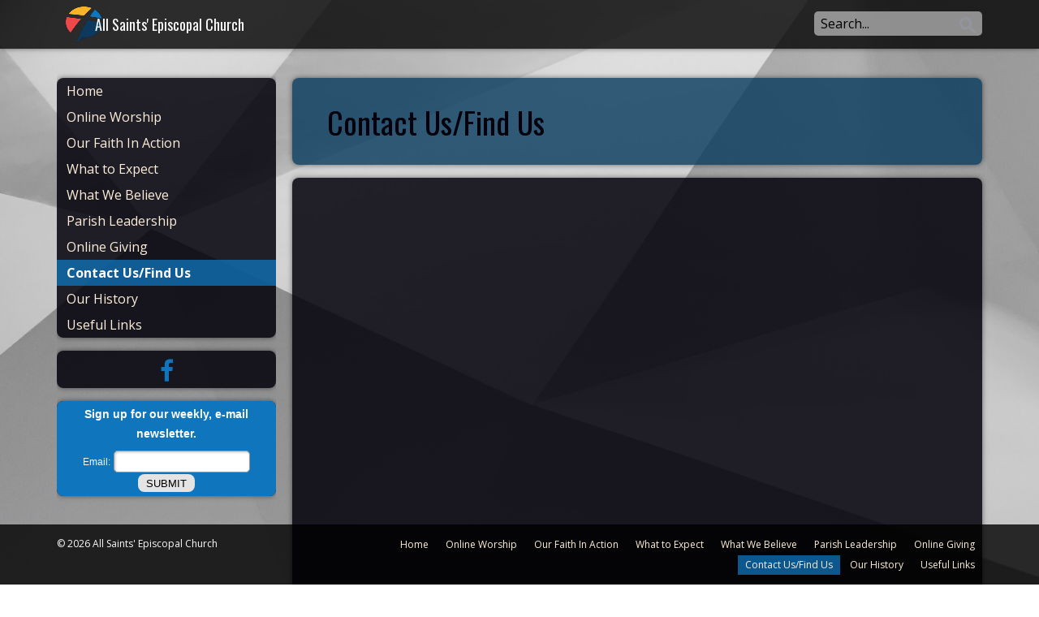

--- FILE ---
content_type: text/html; charset=UTF-8
request_url: http://allsaintsportsmouth.org/contact-us/
body_size: 8197
content:
<!doctype html>
<html>
<head>

	<title>Contact Us/Find Us  |  All Saints&#039; Episcopal Church</title>

	<meta http-equiv="X-UA-Compatible" content="IE=edge">
	<meta charset="UTF-8" />
	<meta name="viewport" content="width=device-width, initial-scale=1, maximum-scale=1">

	<link rel="shortcut icon" href="http://allsaintsportsmouth.org/wp-content/themes/diocese/favicon.ico" />
	<link href="//maxcdn.bootstrapcdn.com/font-awesome/4.3.0/css/font-awesome.min.css" rel="stylesheet">

	<script type="text/javascript" src="http://allsaintsportsmouth.org/wp-content/themes/diocese/js/modernizr.min.js"></script>


	<link rel='dns-prefetch' href='//ajax.googleapis.com' />
<link rel='dns-prefetch' href='//s.w.org' />
<link rel="alternate" type="application/rss+xml" title="All Saints&#039; Episcopal Church &raquo; Contact Us/Find Us Comments Feed" href="http://allsaintsportsmouth.org/contact-us/feed/" />
		<script type="text/javascript">
			window._wpemojiSettings = {"baseUrl":"https:\/\/s.w.org\/images\/core\/emoji\/2.4\/72x72\/","ext":".png","svgUrl":"https:\/\/s.w.org\/images\/core\/emoji\/2.4\/svg\/","svgExt":".svg","source":{"concatemoji":"http:\/\/allsaintsportsmouth.org\/wp-includes\/js\/wp-emoji-release.min.js?ver=4.9.6"}};
			!function(a,b,c){function d(a,b){var c=String.fromCharCode;l.clearRect(0,0,k.width,k.height),l.fillText(c.apply(this,a),0,0);var d=k.toDataURL();l.clearRect(0,0,k.width,k.height),l.fillText(c.apply(this,b),0,0);var e=k.toDataURL();return d===e}function e(a){var b;if(!l||!l.fillText)return!1;switch(l.textBaseline="top",l.font="600 32px Arial",a){case"flag":return!(b=d([55356,56826,55356,56819],[55356,56826,8203,55356,56819]))&&(b=d([55356,57332,56128,56423,56128,56418,56128,56421,56128,56430,56128,56423,56128,56447],[55356,57332,8203,56128,56423,8203,56128,56418,8203,56128,56421,8203,56128,56430,8203,56128,56423,8203,56128,56447]),!b);case"emoji":return b=d([55357,56692,8205,9792,65039],[55357,56692,8203,9792,65039]),!b}return!1}function f(a){var c=b.createElement("script");c.src=a,c.defer=c.type="text/javascript",b.getElementsByTagName("head")[0].appendChild(c)}var g,h,i,j,k=b.createElement("canvas"),l=k.getContext&&k.getContext("2d");for(j=Array("flag","emoji"),c.supports={everything:!0,everythingExceptFlag:!0},i=0;i<j.length;i++)c.supports[j[i]]=e(j[i]),c.supports.everything=c.supports.everything&&c.supports[j[i]],"flag"!==j[i]&&(c.supports.everythingExceptFlag=c.supports.everythingExceptFlag&&c.supports[j[i]]);c.supports.everythingExceptFlag=c.supports.everythingExceptFlag&&!c.supports.flag,c.DOMReady=!1,c.readyCallback=function(){c.DOMReady=!0},c.supports.everything||(h=function(){c.readyCallback()},b.addEventListener?(b.addEventListener("DOMContentLoaded",h,!1),a.addEventListener("load",h,!1)):(a.attachEvent("onload",h),b.attachEvent("onreadystatechange",function(){"complete"===b.readyState&&c.readyCallback()})),g=c.source||{},g.concatemoji?f(g.concatemoji):g.wpemoji&&g.twemoji&&(f(g.twemoji),f(g.wpemoji)))}(window,document,window._wpemojiSettings);
		</script>
		<style type="text/css">
img.wp-smiley,
img.emoji {
	display: inline !important;
	border: none !important;
	box-shadow: none !important;
	height: 1em !important;
	width: 1em !important;
	margin: 0 .07em !important;
	vertical-align: -0.1em !important;
	background: none !important;
	padding: 0 !important;
}
</style>
<link rel='stylesheet' id='contact-form-7-css'  href='http://allsaintsportsmouth.org/wp-content/plugins/contact-form-7/includes/css/styles.css?ver=5.1.3' type='text/css' media='all' />
<link rel='stylesheet' id='page-list-style-css'  href='http://allsaintsportsmouth.org/wp-content/plugins/sitemap/css/page-list.css?ver=4.3' type='text/css' media='all' />
<link rel='stylesheet' id='style-css'  href='http://allsaintsportsmouth.org/wp-content/themes/diocese/style.css?ver=1' type='text/css' media='screen' />
<link rel='stylesheet' id='overrides-css'  href='http://allsaintsportsmouth.org/wp-content/themes/diocese/overrides.css?ver=1' type='text/css' media='screen' />
<!-- This site uses the Google Analytics by MonsterInsights plugin v6.0.4 - Using Analytics tracking - https://www.monsterinsights.com/ -->
<script type="text/javascript" data-cfasync="false">
		(function(i,s,o,g,r,a,m){i['GoogleAnalyticsObject']=r;i[r]=i[r]||function(){
			(i[r].q=i[r].q||[]).push(arguments)},i[r].l=1*new Date();a=s.createElement(o),
			m=s.getElementsByTagName(o)[0];a.async=1;a.src=g;m.parentNode.insertBefore(a,m)
		})(window,document,'script','//www.google-analytics.com/analytics.js','__gaTracker');

	  __gaTracker('create', 'UA-168669522-1', 'auto');
  __gaTracker('set', 'forceSSL', true);
  __gaTracker('send','pageview');

</script>
<!-- / Google Analytics by MonsterInsights -->
<script type='text/javascript' src='http://ajax.googleapis.com/ajax/libs/jquery/1.11.1/jquery.min.js'></script>
<script type='text/javascript' src='http://allsaintsportsmouth.org/wp-content/themes/diocese/js/tinynav.min.js?ver=4.9.6'></script>
<script type='text/javascript' src='http://allsaintsportsmouth.org/wp-content/themes/diocese/js/script.js?ver=4.9.6'></script>
<!-- MonsterInsights JS Event Tracking -->
<script type="text/javascript" data-cfasync="false">
(function(){
function __gaTrackerClickEventPHP() {var phpvalues = { 'is_debug_mode': false,'download_extensions': ["doc","exe","js","pdf","ppt","tgz","zip","xls"],'inbound_paths': [],'home_url': "http://allsaintsportsmouth.org",'track_download_as': "event",'internal_label': "outbound-link-int"};return phpvalues;}
function __gaTrackerClickEvent(e){var t=__gaTrackerClickEventPHP(),n=t.is_debug_mode||window.monsterinsights_debug_mode,o=e.srcElement||e.target;if(n&&(console.log("__gaTracker.hasOwnProperty(loaded)"),console.log(__gaTracker.hasOwnProperty("loaded")),console.log("__gaTracker.loaded"),console.log(__gaTracker.loaded),console.log("Event.which: "+e.which),console.log("El: "),console.log(o),console.log("Will track: "+!__gaTracker.hasOwnProperty("loaded")||1!=__gaTracker.loaded||1!=e.which&&2!=e.which&&!e.metaKey&&!e.ctrlKey&&!e.shiftKey&&!e.altKey)),__gaTracker.hasOwnProperty("loaded")&&1==__gaTracker.loaded&&(1==e.which||2==e.which||e.metaKey||e.ctrlKey||e.shiftKey||e.altKey)){for(;o&&("undefined"==typeof o.tagName||"a"!=o.tagName.toLowerCase()||!o.href);)o=o.parentNode;if(o&&o.href){var a=o.href,r=o.href,l="internal",i=t.download_extensions,c=t.inbound_paths,d=(t.home_url,t.track_download_as),s="outbound-link-"+t.internal_label;r=r.substring(0,-1==r.indexOf("#")?r.length:r.indexOf("#")),r=r.substring(0,-1==r.indexOf("?")?r.length:r.indexOf("?")),r=r.substring(r.lastIndexOf("/")+1,r.length),r=r.substring(r.indexOf(".")+1);var g=function(){for(var e=0,t=document.domain,n=t.split("."),o="_gd"+(new Date).getTime();e<n.length-1&&-1==document.cookie.indexOf(o+"="+o);)t=n.slice(-1-++e).join("."),document.cookie=o+"="+o+";domain="+t+";";return document.cookie=o+"=;expires=Thu, 01 Jan 1970 00:00:01 GMT;domain="+t+";",t}();if("function"!=typeof String.prototype.endsWith&&(String.prototype.endsWith=function(e){return-1!==this.indexOf(e,this.length-e.length)}),"function"!=typeof String.prototype.startsWith&&(String.prototype.startsWith=function(e){return 0===this.indexOf(e)}),"function"!=typeof Array.prototype.includes&&Object.defineProperty(Array.prototype,"includes",{value:function(e,t){if(null==this)throw new TypeError('"this" is null or not defined');var n=Object(this),o=n.length>>>0;if(0===o)return!1;for(var a=0|t,r=Math.max(a>=0?a:o-Math.abs(a),0);o>r;){if(n[r]===e)return!0;r++}return!1}}),"function"!=typeof Array.prototype.lastIndexOf&&(Array.prototype.lastIndexOf=function(e){"use strict";if(void 0===this||null===this)throw new TypeError;var t,n,o=Object(this),a=o.length>>>0;if(0===a)return-1;for(t=a-1,arguments.length>1&&(t=Number(arguments[1]),t!=t?t=0:0!=t&&t!=1/0&&t!=-(1/0)&&(t=(t>0||-1)*Math.floor(Math.abs(t)))),n=t>=0?Math.min(t,a-1):a-Math.abs(t);n>=0;n--)if(n in o&&o[n]===e)return n;return-1}),n&&(console.log("Link: "+a),console.log("Extension: "+r),console.log("Protocol: "+o.protocol),console.log("External: "+(o.hostname.length>0&&g.length>0&&!o.hostname.endsWith(g))),console.log("Current domain: "+g),console.log("Link domain: "+o.hostname)),"mailto"==o.protocol)l="mailto";else if(i.length>0&&r.length>0&&i.includes(r))l="download";else if(o.hostname.length>0&&g.length>0&&!o.hostname.endsWith(g))l="external";else{var h,u,_=o.pathname;for(h=0,u=c.length;u>h;++h)if(_.startsWith(c[h])){l="internal-as-outbound";break}}if(n&&console.log("Type: "+l),"internal"!==l&&!a.match(/^javascript\:/i)){var f=o.target&&!o.target.match(/^_(self|parent|top)$/i)?o.target:!1;(e.ctrlKey||e.shiftKey||e.metaKey||2==e.which)&&(f="_blank"),n&&(console.log("Control Key: "+e.ctrlKey),console.log("Shift Key: "+e.shiftKey),console.log("Meta Key: "+e.metaKey),console.log("Which Key: "+e.which),console.log("Target: "+f));var k=!1,v=function(){k||(k=!0,window.location.href=a)};if(f){if("download"==l?"pageview"==d?n?console.log("Target | Download | Send | Pageview | "+a):__gaTracker("send","pageview",a):n?console.log("Target | Download | Send | Event | "+a):__gaTracker("send","event","download",a):"mailto"==l?n?console.log("Target | Mailto | Send | Event | Mailto | "+a):__gaTracker("send","event","mailto",a):"internal-as-outbound"==l?n?console.log("Target | Internal-As-Outbound | Send | event | "+s+" | "+a+" | "+o.title):__gaTracker("send","event",s,a,o.title):"external"==l?n?console.log("Target | External | Send | 'outbound-link' | "+a+" | "+o.title):__gaTracker("send","event","outbound-link",a,o.title):n&&console.log("Target | "+l+" | "+a+" is not a tracked click."),n)return!1}else{if(e.defaultPrevented||(e.preventDefault?e.preventDefault():e.returnValue=!1),"download"==l?"pageview"==d?n?console.log("Not Target | Download | Send | Pageview | "+a):__gaTracker("send","pageview",a,{hitCallback:v}):n?console.log("Not Target | Download | Send | Event | "+a):__gaTracker("send","event","download",{hitCallback:v}):"mailto"==l?n?console.log("Not Target | Mailto | Send | Event | Mailto | "+a):__gaTracker("send","event","mailto",a,{hitCallback:v}):"internal-as-outbound"==l?window.onbeforeunload=function(){n?console.log("Not Target | Internal-As-Outbound | Send | event | "+s+" | "+a+" | "+o.title):navigator.sendBeacon?__gaTracker("send","event",s,a,o.title,{transport:"beacon"}):__gaTracker("send","event",s,a,o.title,{hitCallback:v})}:"external"==l?window.onbeforeunload=function(){n?console.log("Not Target | External | Send | 'outbound-link' | "+a+" | "+o.title):navigator.sendBeacon?__gaTracker("send","event","outbound-link",a,o.title,{transport:"beacon"}):__gaTracker("send","event","outbound-link",a,o.title,{hitCallback:v})}:n&&console.log("Not Target | "+l+" | "+a+" is not a tracked click."),n)return!1;setTimeout(v,1e3)}}}}}var __gaTrackerWindow=window,__gaTrackerEventType="click";__gaTrackerWindow.addEventListener?__gaTrackerWindow.addEventListener("load",function(){document.body.addEventListener(__gaTrackerEventType,__gaTrackerClickEvent,!1)},!1):__gaTrackerWindow.attachEvent&&__gaTrackerWindow.attachEvent("onload",function(){document.body.attachEvent("on"+__gaTrackerEventType,__gaTrackerClickEvent)});
})();
</script>
<!-- End MonsterInsights JS Event Tracking -->
<link rel='https://api.w.org/' href='http://allsaintsportsmouth.org/wp-json/' />
<link rel="EditURI" type="application/rsd+xml" title="RSD" href="http://allsaintsportsmouth.org/xmlrpc.php?rsd" />
<link rel="wlwmanifest" type="application/wlwmanifest+xml" href="http://allsaintsportsmouth.org/wp-includes/wlwmanifest.xml" /> 
<link rel="canonical" href="http://allsaintsportsmouth.org/contact-us/" />
<link rel='shortlink' href='http://allsaintsportsmouth.org/?p=53' />
<link rel="alternate" type="application/json+oembed" href="http://allsaintsportsmouth.org/wp-json/oembed/1.0/embed?url=http%3A%2F%2Fallsaintsportsmouth.org%2Fcontact-us%2F" />
<link rel="alternate" type="text/xml+oembed" href="http://allsaintsportsmouth.org/wp-json/oembed/1.0/embed?url=http%3A%2F%2Fallsaintsportsmouth.org%2Fcontact-us%2F&#038;format=xml" />
          <style type="text/css">

          .accent-color { color: #0f75bc; }
          .accent-color-dark { color: #073a5e; }
          .accent-color-light { color: #1392eb; }

          .accent-bg { background-color: #0f75bc; }
          .accent-bg-dark {
            background-color: #073a5e !important;
            background-color: rgba(7,58,94,0.8) !important;
          }

          a.main-color,
          .main-color { color: #02000a; }

          .main-bg {
            background-color: #02000a;
            background-color: #rgba(2,0,10,0.8);
          }

          .page-content,
          .post-content,
          .post-content a,
          .page-content a,
          .side-menu a,
          .site-nav a { color: #fceed9; }

          .page-content a { border-color: #0f75bc; }
          .page-content a:hover { background-color: #0f75bc; }

          .page-content h1,
          .page-content h2 { color: #0f75bc; }
          .page-content h3,
          .page-content h4,
          .page-content h5,
          .page-content h6 { color: #1392eb; }

          .post-title:hover a { color: #1392eb; }

          .menu-item a { color: #fceed9; }
          .menu-item:hover { background-color: #073a5e; }

          .current-page-ancestor,
          .current-menu-item { background-color: rgba(15,117,188,0.75) !important; }

          .site-nav .social a { color: #0f75bc; }
          .site-nav .social a:hover {
            color: #02000a;
            background-color: #0f75bc;
          }

          .btn,
          a.btn { background-color: #0f75bc; color: #02000a; }
          .btn:hover,
          a.btn:hover { background-color: #073a5e; color: #02000a; }

          .hex-in2,
          .box { background: rgba(2,0,10,0.85); }
          @media only screen and (max-width: 1140px) {
            .site-nav { background: #02000a; }
          }
          @media only screen and (max-width: 700px) {
            html { background-color: #02000a; }
            .footer-wrapper {
              background-color: #073a5e !important;
              background-color: rgba(7,58,94,0.8) !important;
            }
                        .footerwrapper a,
            .footerwrapper { color: white; }
          }
          </style>
          		<style type="text/css">
		span.oe_textdirection { unicode-bidi: bidi-override; direction: rtl; }
		span.oe_displaynone { display: none; }
		</style>
<link rel="icon" href="http://allsaintsportsmouth.org/wp-content/uploads/sites/23/2020/01/cropped-45-by-45-logo-mark-32x32.png" sizes="32x32" />
<link rel="icon" href="http://allsaintsportsmouth.org/wp-content/uploads/sites/23/2020/01/cropped-45-by-45-logo-mark-192x192.png" sizes="192x192" />
<link rel="apple-touch-icon-precomposed" href="http://allsaintsportsmouth.org/wp-content/uploads/sites/23/2020/01/cropped-45-by-45-logo-mark-180x180.png" />
<meta name="msapplication-TileImage" content="http://allsaintsportsmouth.org/wp-content/uploads/sites/23/2020/01/cropped-45-by-45-logo-mark-270x270.png" />
	

	<style>html { background-image: url(http://allsaintsportsmouth.org/wp-content/uploads/sites/23/2020/04/shapes-gray.jpg); }</style>
			<style>
							html { background-image: url(http://allsaintsportsmouth.org/wp-content/uploads/sites/23/2020/04/shapes-gray.jpg); }
										.site-title a { background-image: url(http://allsaintsportsmouth.org/wp-content/uploads/sites/23/2020/01/45-by-45-logo-mark.png); }
					</style>
			
	<style>
		a.imglink, a.imglink:hover {border: none !important; background: none;}
	</style>

</head>
<body class="page-template-default page page-id-53 chrome osx">

<a id="skipToContent" class="hidden" href="#main">Skip to Main Content</a>

	<header class="site-head">
		<div class="row">
			<h2 class="site-title span4" role="banner">
				<a href="http://allsaintsportsmouth.org" title="All Saints&#039; Episcopal Church - Home">All Saints&#039; Episcopal Church</a>
			</h2>
			<form id="searchform" action="http://allsaintsportsmouth.org/" method="get">
    <input type="text" name="s" id="search" value="Search..." />
    <input id="searchsubmit" type="image" alt="Search" src="http://allsaintsportsmouth.org/wp-content/themes/diocese/images/icon-search.png" />
</form>		</div>
	</header>

<div class="main-wrapper row">

	<nav id="site-nav" class="site-nav span3" role="navigation">
		<div class="box">
			<div class="menu-primary-container"><ul id="menu-primary" class="menu"><li id="menu-item-382" class="menu-item menu-item-type-post_type menu-item-object-page menu-item-home menu-item-382"><a href="http://allsaintsportsmouth.org/">Home</a></li>
<li id="menu-item-6460" class="menu-item menu-item-type-post_type menu-item-object-page menu-item-6460"><a href="http://allsaintsportsmouth.org/online-worship/">Online Worship</a></li>
<li id="menu-item-206" class="menu-item menu-item-type-post_type menu-item-object-page menu-item-206"><a href="http://allsaintsportsmouth.org/faith-in-action/">Our Faith In Action</a></li>
<li id="menu-item-4325" class="menu-item menu-item-type-post_type menu-item-object-page menu-item-4325"><a href="http://allsaintsportsmouth.org/worship-at-all-saints/">What to Expect</a></li>
<li id="menu-item-4351" class="menu-item menu-item-type-post_type menu-item-object-page menu-item-4351"><a href="http://allsaintsportsmouth.org/what-we-believe/">What We Believe</a></li>
<li id="menu-item-4463" class="menu-item menu-item-type-post_type menu-item-object-page menu-item-4463"><a href="http://allsaintsportsmouth.org/parish-leadership/">Parish Leadership</a></li>
<li id="menu-item-608" class="menu-item menu-item-type-custom menu-item-object-custom menu-item-608"><a target="_blank" href="https://engage.suran.com/asec/s/give/new-gift">Online Giving</a></li>
<li id="menu-item-207" class="menu-item menu-item-type-post_type menu-item-object-page current-menu-item page_item page-item-53 current_page_item menu-item-207"><a href="http://allsaintsportsmouth.org/contact-us/">Contact Us/Find Us</a></li>
<li id="menu-item-4699" class="menu-item menu-item-type-post_type menu-item-object-page menu-item-4699"><a href="http://allsaintsportsmouth.org/our-history/">Our History</a></li>
<li id="menu-item-240" class="menu-item menu-item-type-post_type menu-item-object-page menu-item-240"><a href="http://allsaintsportsmouth.org/informational-links/">Useful Links</a></li>
</ul></div>		</div>


		<div class="box"><ul class="social"><li><a href="http://www.facebook.com/allsaintsports" target="_blank" class="accent-color"><i class="fa fa-facebook"></i></a></li></ul></div>
						<div class="widget_text box"><div class="textwidget custom-html-widget"><div id="newsletter">
<table class=" alignleft" style="border: 0px solid ##ffffff; height: 117px;" border="0" width="100%" cellspacing="0" cellpadding="3" bgcolor="#0F75bc">
<tbody>
<tr>
<td style="font-weight: bold; font-family: Arial; font-size: 14px; color: #ffffff;" align="center">Sign up for our weekly, e-mail newsletter.</td>
</tr>
<tr>
<td style="border-top: 0px solid #000000; text-align: center;" align="center"><form action="http://visitor.r20.constantcontact.com/d.jsp" method="post" name="ccoptin" target="_blank"><input name="llr" type="hidden" value="ddgx6fcab" /> <input name="m" type="hidden" value="1101858052195" /> <input name="p" type="hidden" value="oi" /> <span style="font-weight: normal; font-family: Arial; font-size: 12px; color: ##ffffff;">Email:</span> <input style="font-size: 10pt; border: 1px solid #999999;" name="ea" size="20" type="text" value="" /> <input class="submit" style="font-family: Verdana,Geneva,Arial,Helvetica,sans-serif; font-size: 10pt;" name="go" type="submit" value="Submit" /></form></td>
</tr>
</tbody>
</table>
</div>
<!-- END: Constant Contact Basic Opt-in Email List Form -->

<!-- BEGIN: SafeSubscribe --></div></div>		
	</nav>

	<article id="main" class="page-body span9">

		
			<aside class="page-side">
				






			</aside>

		<header class="page-head box accent-bg-dark">

			
		<h1 class="page-title main-color">
			Contact Us/Find Us		</h1>
		
		
	
</header><section class="page-content box"><p><iframe style="border: 0;" tabindex="0" src="https://www.google.com/maps/embed?pb=!1m14!1m8!1m3!1d12449.325424177283!2d-83.0002904!3d38.7331578!3m2!1i1024!2i768!4f13.1!3m3!1m2!1s0x0%3A0xd8ee6098c2588f8f!2sAll%20Saints'%20Episcopal%20Church!5e0!3m2!1sen!2sus!4v1601306493101!5m2!1sen!2sus" width="600" height="450" frameborder="0" allowfullscreen="allowfullscreen" aria-hidden="false"><span data-mce-type="bookmark" style="display: inline-block; width: 0px; overflow: hidden; line-height: 0;" class="mce_SELRES_start">﻿</span></iframe></p>
<h1 style="text-align: left;"><strong>610 Fourth Street, Portsmouth, OH 45662</strong></h1>
<h2 style="text-align: left;"><strong>Telephone:</strong> (740) 353-7919</h2>
<p>We&#8217;d love to hear from you! For more information, sign up for our e-newsletter, call us, or send us a message via the contact form below.</p>
<div role="form" class="wpcf7" id="wpcf7-f52-p53-o1" lang="en-US" dir="ltr">
<div class="screen-reader-response"></div>
<form action="/contact-us/#wpcf7-f52-p53-o1" method="post" class="wpcf7-form" novalidate="novalidate">
<div style="display: none;">
<input type="hidden" name="_wpcf7" value="52" />
<input type="hidden" name="_wpcf7_version" value="5.1.3" />
<input type="hidden" name="_wpcf7_locale" value="en_US" />
<input type="hidden" name="_wpcf7_unit_tag" value="wpcf7-f52-p53-o1" />
<input type="hidden" name="_wpcf7_container_post" value="53" />
</div>
<p class="hidden-field" style="display:none;"><span class="wpcf7-form-control-wrap honeypot"><input type="text" name="honeypot" value="" size="40" class="wpcf7-form-control wpcf7-text" aria-invalid="false" /></span></p>
<p>Your Name (required)<br />
    <span class="wpcf7-form-control-wrap your-name"><input type="text" name="your-name" value="" size="40" class="wpcf7-form-control wpcf7-text wpcf7-validates-as-required" aria-required="true" aria-invalid="false" /></span> </p>
<p>Your Email (required)<br />
    <span class="wpcf7-form-control-wrap your-email"><input type="email" name="your-email" value="" size="40" class="wpcf7-form-control wpcf7-text wpcf7-email wpcf7-validates-as-required wpcf7-validates-as-email" aria-required="true" aria-invalid="false" /></span> </p>
<p>Subject<br />
    <span class="wpcf7-form-control-wrap your-subject"><input type="text" name="your-subject" value="" size="40" class="wpcf7-form-control wpcf7-text" aria-invalid="false" /></span> </p>
<p>Your Message<br />
    <span class="wpcf7-form-control-wrap your-message"><textarea name="your-message" cols="40" rows="10" class="wpcf7-form-control wpcf7-textarea" aria-invalid="false"></textarea></span> </p>
<p>Your Telephone Number<br />
<span class="wpcf7-form-control-wrap tel-number"><input type="tel" name="tel-number" value="" size="40" class="wpcf7-form-control wpcf7-text wpcf7-tel wpcf7-validates-as-required wpcf7-validates-as-tel" aria-required="true" aria-invalid="false" /></span></p>
<p><span class="wpcf7-form-control-wrap quiz-673"><label><span class="wpcf7-quiz-label">Sadly, we&#039;ve been receiving a number of spam messages from this form and we need to confirm you are a real person. Please answer this simple math problem: 2+2=</span> <input type="text" name="quiz-673" size="40" class="wpcf7-form-control wpcf7-quiz" autocomplete="off" aria-required="true" aria-invalid="false" /></label><input type="hidden" name="_wpcf7_quiz_answer_quiz-673" value="d47f0125aab1c8b47ff4d5a5c56811c8" /></span><br />
<div id="cf7sr-697129f5991df" class="cf7sr-g-recaptcha" data-sitekey="6LeE9NMZAAAAAFmaad6eHBlM8brMDxsZyvryVrMi"></div><span class="wpcf7-form-control-wrap cf7sr-g-recaptcha-invalid"></span><br />
<input type="submit" value="Send E-mail" class="wpcf7-form-control wpcf7-submit" /></p>
<div class="wpcf7-response-output wpcf7-display-none"></div></form></div>
<table class=" alignleft" style="border: 1px solid #000000; height: 117px;" border="0" width="100%" cellspacing="0" cellpadding="3" bgcolor="#407ec9">
<tbody>
<tr>
<td style="font-weight: bold; font-family: Arial; font-size: 24px; color: #ffffff;" align="center">Sign up to receive our weekly, e-mail newsletter.</td>
</tr>
<tr>
<td style="border-top: 2px solid #000000; text-align: center;" align="center">
<form action="http://visitor.r20.constantcontact.com/d.jsp" method="post" name="ccoptin" target="_blank"><input name="llr" type="hidden" value="ddgx6fcab" /> <input name="m" type="hidden" value="1101858052195" /> <input name="p" type="hidden" value="oi" /> <span style="font-weight: normal; font-family: Arial; font-size: 12px; color: #000000;">Email:</span> <input style="font-size: 10pt; border: 1px solid #999999;" name="ea" size="20" type="text" value="" /> <input class="submit" style="font-family: Verdana,Geneva,Arial,Helvetica,sans-serif; font-size: 10pt;" name="go" type="submit" value="Submit" /></form>
</td>
</tr>
</tbody>
</table>
<p><!-- END: Constant Contact Basic Opt-in Email List Form --></p></section>
</article><!--#main.page-body-->



</div><!--.main-wrapper-->


<div class="footer-wrapper">
	<footer class="site-foot row">
		

		<section class="foot-copy span4">
			<span>&copy; 2026 All Saints&#039; Episcopal Church</span>			
		</section>


		<section class="foot-nav span8">
			<div class="menu-primary-container"><ul id="menu-primary-1" class="menu"><li class="menu-item menu-item-type-post_type menu-item-object-page menu-item-home menu-item-382"><a href="http://allsaintsportsmouth.org/">Home</a></li>
<li class="menu-item menu-item-type-post_type menu-item-object-page menu-item-6460"><a href="http://allsaintsportsmouth.org/online-worship/">Online Worship</a></li>
<li class="menu-item menu-item-type-post_type menu-item-object-page menu-item-206"><a href="http://allsaintsportsmouth.org/faith-in-action/">Our Faith In Action</a></li>
<li class="menu-item menu-item-type-post_type menu-item-object-page menu-item-4325"><a href="http://allsaintsportsmouth.org/worship-at-all-saints/">What to Expect</a></li>
<li class="menu-item menu-item-type-post_type menu-item-object-page menu-item-4351"><a href="http://allsaintsportsmouth.org/what-we-believe/">What We Believe</a></li>
<li class="menu-item menu-item-type-post_type menu-item-object-page menu-item-4463"><a href="http://allsaintsportsmouth.org/parish-leadership/">Parish Leadership</a></li>
<li class="menu-item menu-item-type-custom menu-item-object-custom menu-item-608"><a target="_blank" href="https://engage.suran.com/asec/s/give/new-gift">Online Giving</a></li>
<li class="menu-item menu-item-type-post_type menu-item-object-page current-menu-item page_item page-item-53 current_page_item menu-item-207"><a href="http://allsaintsportsmouth.org/contact-us/">Contact Us/Find Us</a></li>
<li class="menu-item menu-item-type-post_type menu-item-object-page menu-item-4699"><a href="http://allsaintsportsmouth.org/our-history/">Our History</a></li>
<li class="menu-item menu-item-type-post_type menu-item-object-page menu-item-240"><a href="http://allsaintsportsmouth.org/informational-links/">Useful Links</a></li>
</ul></div>		</section>

	</footer>
	

</div>

<a href="#toggle" class="hidden btn" id="search-toggle" role="presentation">
	<i class="fa fa-search"></i>
</a>

<a href="#toggle" class="hidden" id="menu-toggle" role="decoration">
	<span></span><span></span><span></span>
</a>

        <script type="text/javascript">
            var widgetIds = [];
            var cf7srLoadCallback = function() {
                var cf7srWidgets = document.querySelectorAll('.cf7sr-g-recaptcha');
                for (var i = 0; i < cf7srWidgets.length; ++i) {
                    var cf7srWidget = cf7srWidgets[i];
                    var widgetId = grecaptcha.render(cf7srWidget.id, {
                        'sitekey' : '6LeE9NMZAAAAAFmaad6eHBlM8brMDxsZyvryVrMi'
                    });
                    widgetIds.push(widgetId);
                }
            };
            (function($) {
                $('.wpcf7').on('invalid.wpcf7 mailsent.wpcf7', function() {
                    for (var i = 0; i < widgetIds.length; i++) {
                        grecaptcha.reset(widgetIds[i]);
                    }
                });
            })(jQuery);
        </script>
        <script src="https://www.google.com/recaptcha/api.js?onload=cf7srLoadCallback&render=explicit" async defer></script>
        <script type='text/javascript'>
/* <![CDATA[ */
var wpcf7 = {"apiSettings":{"root":"http:\/\/allsaintsportsmouth.org\/wp-json\/contact-form-7\/v1","namespace":"contact-form-7\/v1"}};
/* ]]> */
</script>
<script type='text/javascript' src='http://allsaintsportsmouth.org/wp-content/plugins/contact-form-7/includes/js/scripts.js?ver=5.1.3'></script>
<script type='text/javascript' src='http://allsaintsportsmouth.org/wp-includes/js/wp-embed.min.js?ver=4.9.6'></script>



<div style="display:none;">All Saints' Episcopal Church, Portsmouth, OH</div>

</body>
</html>

--- FILE ---
content_type: text/html; charset=utf-8
request_url: https://www.google.com/recaptcha/api2/anchor?ar=1&k=6LeE9NMZAAAAAFmaad6eHBlM8brMDxsZyvryVrMi&co=aHR0cDovL2FsbHNhaW50c3BvcnRzbW91dGgub3JnOjgw&hl=en&v=PoyoqOPhxBO7pBk68S4YbpHZ&size=normal&anchor-ms=20000&execute-ms=30000&cb=ietmphltfj6z
body_size: 49345
content:
<!DOCTYPE HTML><html dir="ltr" lang="en"><head><meta http-equiv="Content-Type" content="text/html; charset=UTF-8">
<meta http-equiv="X-UA-Compatible" content="IE=edge">
<title>reCAPTCHA</title>
<style type="text/css">
/* cyrillic-ext */
@font-face {
  font-family: 'Roboto';
  font-style: normal;
  font-weight: 400;
  font-stretch: 100%;
  src: url(//fonts.gstatic.com/s/roboto/v48/KFO7CnqEu92Fr1ME7kSn66aGLdTylUAMa3GUBHMdazTgWw.woff2) format('woff2');
  unicode-range: U+0460-052F, U+1C80-1C8A, U+20B4, U+2DE0-2DFF, U+A640-A69F, U+FE2E-FE2F;
}
/* cyrillic */
@font-face {
  font-family: 'Roboto';
  font-style: normal;
  font-weight: 400;
  font-stretch: 100%;
  src: url(//fonts.gstatic.com/s/roboto/v48/KFO7CnqEu92Fr1ME7kSn66aGLdTylUAMa3iUBHMdazTgWw.woff2) format('woff2');
  unicode-range: U+0301, U+0400-045F, U+0490-0491, U+04B0-04B1, U+2116;
}
/* greek-ext */
@font-face {
  font-family: 'Roboto';
  font-style: normal;
  font-weight: 400;
  font-stretch: 100%;
  src: url(//fonts.gstatic.com/s/roboto/v48/KFO7CnqEu92Fr1ME7kSn66aGLdTylUAMa3CUBHMdazTgWw.woff2) format('woff2');
  unicode-range: U+1F00-1FFF;
}
/* greek */
@font-face {
  font-family: 'Roboto';
  font-style: normal;
  font-weight: 400;
  font-stretch: 100%;
  src: url(//fonts.gstatic.com/s/roboto/v48/KFO7CnqEu92Fr1ME7kSn66aGLdTylUAMa3-UBHMdazTgWw.woff2) format('woff2');
  unicode-range: U+0370-0377, U+037A-037F, U+0384-038A, U+038C, U+038E-03A1, U+03A3-03FF;
}
/* math */
@font-face {
  font-family: 'Roboto';
  font-style: normal;
  font-weight: 400;
  font-stretch: 100%;
  src: url(//fonts.gstatic.com/s/roboto/v48/KFO7CnqEu92Fr1ME7kSn66aGLdTylUAMawCUBHMdazTgWw.woff2) format('woff2');
  unicode-range: U+0302-0303, U+0305, U+0307-0308, U+0310, U+0312, U+0315, U+031A, U+0326-0327, U+032C, U+032F-0330, U+0332-0333, U+0338, U+033A, U+0346, U+034D, U+0391-03A1, U+03A3-03A9, U+03B1-03C9, U+03D1, U+03D5-03D6, U+03F0-03F1, U+03F4-03F5, U+2016-2017, U+2034-2038, U+203C, U+2040, U+2043, U+2047, U+2050, U+2057, U+205F, U+2070-2071, U+2074-208E, U+2090-209C, U+20D0-20DC, U+20E1, U+20E5-20EF, U+2100-2112, U+2114-2115, U+2117-2121, U+2123-214F, U+2190, U+2192, U+2194-21AE, U+21B0-21E5, U+21F1-21F2, U+21F4-2211, U+2213-2214, U+2216-22FF, U+2308-230B, U+2310, U+2319, U+231C-2321, U+2336-237A, U+237C, U+2395, U+239B-23B7, U+23D0, U+23DC-23E1, U+2474-2475, U+25AF, U+25B3, U+25B7, U+25BD, U+25C1, U+25CA, U+25CC, U+25FB, U+266D-266F, U+27C0-27FF, U+2900-2AFF, U+2B0E-2B11, U+2B30-2B4C, U+2BFE, U+3030, U+FF5B, U+FF5D, U+1D400-1D7FF, U+1EE00-1EEFF;
}
/* symbols */
@font-face {
  font-family: 'Roboto';
  font-style: normal;
  font-weight: 400;
  font-stretch: 100%;
  src: url(//fonts.gstatic.com/s/roboto/v48/KFO7CnqEu92Fr1ME7kSn66aGLdTylUAMaxKUBHMdazTgWw.woff2) format('woff2');
  unicode-range: U+0001-000C, U+000E-001F, U+007F-009F, U+20DD-20E0, U+20E2-20E4, U+2150-218F, U+2190, U+2192, U+2194-2199, U+21AF, U+21E6-21F0, U+21F3, U+2218-2219, U+2299, U+22C4-22C6, U+2300-243F, U+2440-244A, U+2460-24FF, U+25A0-27BF, U+2800-28FF, U+2921-2922, U+2981, U+29BF, U+29EB, U+2B00-2BFF, U+4DC0-4DFF, U+FFF9-FFFB, U+10140-1018E, U+10190-1019C, U+101A0, U+101D0-101FD, U+102E0-102FB, U+10E60-10E7E, U+1D2C0-1D2D3, U+1D2E0-1D37F, U+1F000-1F0FF, U+1F100-1F1AD, U+1F1E6-1F1FF, U+1F30D-1F30F, U+1F315, U+1F31C, U+1F31E, U+1F320-1F32C, U+1F336, U+1F378, U+1F37D, U+1F382, U+1F393-1F39F, U+1F3A7-1F3A8, U+1F3AC-1F3AF, U+1F3C2, U+1F3C4-1F3C6, U+1F3CA-1F3CE, U+1F3D4-1F3E0, U+1F3ED, U+1F3F1-1F3F3, U+1F3F5-1F3F7, U+1F408, U+1F415, U+1F41F, U+1F426, U+1F43F, U+1F441-1F442, U+1F444, U+1F446-1F449, U+1F44C-1F44E, U+1F453, U+1F46A, U+1F47D, U+1F4A3, U+1F4B0, U+1F4B3, U+1F4B9, U+1F4BB, U+1F4BF, U+1F4C8-1F4CB, U+1F4D6, U+1F4DA, U+1F4DF, U+1F4E3-1F4E6, U+1F4EA-1F4ED, U+1F4F7, U+1F4F9-1F4FB, U+1F4FD-1F4FE, U+1F503, U+1F507-1F50B, U+1F50D, U+1F512-1F513, U+1F53E-1F54A, U+1F54F-1F5FA, U+1F610, U+1F650-1F67F, U+1F687, U+1F68D, U+1F691, U+1F694, U+1F698, U+1F6AD, U+1F6B2, U+1F6B9-1F6BA, U+1F6BC, U+1F6C6-1F6CF, U+1F6D3-1F6D7, U+1F6E0-1F6EA, U+1F6F0-1F6F3, U+1F6F7-1F6FC, U+1F700-1F7FF, U+1F800-1F80B, U+1F810-1F847, U+1F850-1F859, U+1F860-1F887, U+1F890-1F8AD, U+1F8B0-1F8BB, U+1F8C0-1F8C1, U+1F900-1F90B, U+1F93B, U+1F946, U+1F984, U+1F996, U+1F9E9, U+1FA00-1FA6F, U+1FA70-1FA7C, U+1FA80-1FA89, U+1FA8F-1FAC6, U+1FACE-1FADC, U+1FADF-1FAE9, U+1FAF0-1FAF8, U+1FB00-1FBFF;
}
/* vietnamese */
@font-face {
  font-family: 'Roboto';
  font-style: normal;
  font-weight: 400;
  font-stretch: 100%;
  src: url(//fonts.gstatic.com/s/roboto/v48/KFO7CnqEu92Fr1ME7kSn66aGLdTylUAMa3OUBHMdazTgWw.woff2) format('woff2');
  unicode-range: U+0102-0103, U+0110-0111, U+0128-0129, U+0168-0169, U+01A0-01A1, U+01AF-01B0, U+0300-0301, U+0303-0304, U+0308-0309, U+0323, U+0329, U+1EA0-1EF9, U+20AB;
}
/* latin-ext */
@font-face {
  font-family: 'Roboto';
  font-style: normal;
  font-weight: 400;
  font-stretch: 100%;
  src: url(//fonts.gstatic.com/s/roboto/v48/KFO7CnqEu92Fr1ME7kSn66aGLdTylUAMa3KUBHMdazTgWw.woff2) format('woff2');
  unicode-range: U+0100-02BA, U+02BD-02C5, U+02C7-02CC, U+02CE-02D7, U+02DD-02FF, U+0304, U+0308, U+0329, U+1D00-1DBF, U+1E00-1E9F, U+1EF2-1EFF, U+2020, U+20A0-20AB, U+20AD-20C0, U+2113, U+2C60-2C7F, U+A720-A7FF;
}
/* latin */
@font-face {
  font-family: 'Roboto';
  font-style: normal;
  font-weight: 400;
  font-stretch: 100%;
  src: url(//fonts.gstatic.com/s/roboto/v48/KFO7CnqEu92Fr1ME7kSn66aGLdTylUAMa3yUBHMdazQ.woff2) format('woff2');
  unicode-range: U+0000-00FF, U+0131, U+0152-0153, U+02BB-02BC, U+02C6, U+02DA, U+02DC, U+0304, U+0308, U+0329, U+2000-206F, U+20AC, U+2122, U+2191, U+2193, U+2212, U+2215, U+FEFF, U+FFFD;
}
/* cyrillic-ext */
@font-face {
  font-family: 'Roboto';
  font-style: normal;
  font-weight: 500;
  font-stretch: 100%;
  src: url(//fonts.gstatic.com/s/roboto/v48/KFO7CnqEu92Fr1ME7kSn66aGLdTylUAMa3GUBHMdazTgWw.woff2) format('woff2');
  unicode-range: U+0460-052F, U+1C80-1C8A, U+20B4, U+2DE0-2DFF, U+A640-A69F, U+FE2E-FE2F;
}
/* cyrillic */
@font-face {
  font-family: 'Roboto';
  font-style: normal;
  font-weight: 500;
  font-stretch: 100%;
  src: url(//fonts.gstatic.com/s/roboto/v48/KFO7CnqEu92Fr1ME7kSn66aGLdTylUAMa3iUBHMdazTgWw.woff2) format('woff2');
  unicode-range: U+0301, U+0400-045F, U+0490-0491, U+04B0-04B1, U+2116;
}
/* greek-ext */
@font-face {
  font-family: 'Roboto';
  font-style: normal;
  font-weight: 500;
  font-stretch: 100%;
  src: url(//fonts.gstatic.com/s/roboto/v48/KFO7CnqEu92Fr1ME7kSn66aGLdTylUAMa3CUBHMdazTgWw.woff2) format('woff2');
  unicode-range: U+1F00-1FFF;
}
/* greek */
@font-face {
  font-family: 'Roboto';
  font-style: normal;
  font-weight: 500;
  font-stretch: 100%;
  src: url(//fonts.gstatic.com/s/roboto/v48/KFO7CnqEu92Fr1ME7kSn66aGLdTylUAMa3-UBHMdazTgWw.woff2) format('woff2');
  unicode-range: U+0370-0377, U+037A-037F, U+0384-038A, U+038C, U+038E-03A1, U+03A3-03FF;
}
/* math */
@font-face {
  font-family: 'Roboto';
  font-style: normal;
  font-weight: 500;
  font-stretch: 100%;
  src: url(//fonts.gstatic.com/s/roboto/v48/KFO7CnqEu92Fr1ME7kSn66aGLdTylUAMawCUBHMdazTgWw.woff2) format('woff2');
  unicode-range: U+0302-0303, U+0305, U+0307-0308, U+0310, U+0312, U+0315, U+031A, U+0326-0327, U+032C, U+032F-0330, U+0332-0333, U+0338, U+033A, U+0346, U+034D, U+0391-03A1, U+03A3-03A9, U+03B1-03C9, U+03D1, U+03D5-03D6, U+03F0-03F1, U+03F4-03F5, U+2016-2017, U+2034-2038, U+203C, U+2040, U+2043, U+2047, U+2050, U+2057, U+205F, U+2070-2071, U+2074-208E, U+2090-209C, U+20D0-20DC, U+20E1, U+20E5-20EF, U+2100-2112, U+2114-2115, U+2117-2121, U+2123-214F, U+2190, U+2192, U+2194-21AE, U+21B0-21E5, U+21F1-21F2, U+21F4-2211, U+2213-2214, U+2216-22FF, U+2308-230B, U+2310, U+2319, U+231C-2321, U+2336-237A, U+237C, U+2395, U+239B-23B7, U+23D0, U+23DC-23E1, U+2474-2475, U+25AF, U+25B3, U+25B7, U+25BD, U+25C1, U+25CA, U+25CC, U+25FB, U+266D-266F, U+27C0-27FF, U+2900-2AFF, U+2B0E-2B11, U+2B30-2B4C, U+2BFE, U+3030, U+FF5B, U+FF5D, U+1D400-1D7FF, U+1EE00-1EEFF;
}
/* symbols */
@font-face {
  font-family: 'Roboto';
  font-style: normal;
  font-weight: 500;
  font-stretch: 100%;
  src: url(//fonts.gstatic.com/s/roboto/v48/KFO7CnqEu92Fr1ME7kSn66aGLdTylUAMaxKUBHMdazTgWw.woff2) format('woff2');
  unicode-range: U+0001-000C, U+000E-001F, U+007F-009F, U+20DD-20E0, U+20E2-20E4, U+2150-218F, U+2190, U+2192, U+2194-2199, U+21AF, U+21E6-21F0, U+21F3, U+2218-2219, U+2299, U+22C4-22C6, U+2300-243F, U+2440-244A, U+2460-24FF, U+25A0-27BF, U+2800-28FF, U+2921-2922, U+2981, U+29BF, U+29EB, U+2B00-2BFF, U+4DC0-4DFF, U+FFF9-FFFB, U+10140-1018E, U+10190-1019C, U+101A0, U+101D0-101FD, U+102E0-102FB, U+10E60-10E7E, U+1D2C0-1D2D3, U+1D2E0-1D37F, U+1F000-1F0FF, U+1F100-1F1AD, U+1F1E6-1F1FF, U+1F30D-1F30F, U+1F315, U+1F31C, U+1F31E, U+1F320-1F32C, U+1F336, U+1F378, U+1F37D, U+1F382, U+1F393-1F39F, U+1F3A7-1F3A8, U+1F3AC-1F3AF, U+1F3C2, U+1F3C4-1F3C6, U+1F3CA-1F3CE, U+1F3D4-1F3E0, U+1F3ED, U+1F3F1-1F3F3, U+1F3F5-1F3F7, U+1F408, U+1F415, U+1F41F, U+1F426, U+1F43F, U+1F441-1F442, U+1F444, U+1F446-1F449, U+1F44C-1F44E, U+1F453, U+1F46A, U+1F47D, U+1F4A3, U+1F4B0, U+1F4B3, U+1F4B9, U+1F4BB, U+1F4BF, U+1F4C8-1F4CB, U+1F4D6, U+1F4DA, U+1F4DF, U+1F4E3-1F4E6, U+1F4EA-1F4ED, U+1F4F7, U+1F4F9-1F4FB, U+1F4FD-1F4FE, U+1F503, U+1F507-1F50B, U+1F50D, U+1F512-1F513, U+1F53E-1F54A, U+1F54F-1F5FA, U+1F610, U+1F650-1F67F, U+1F687, U+1F68D, U+1F691, U+1F694, U+1F698, U+1F6AD, U+1F6B2, U+1F6B9-1F6BA, U+1F6BC, U+1F6C6-1F6CF, U+1F6D3-1F6D7, U+1F6E0-1F6EA, U+1F6F0-1F6F3, U+1F6F7-1F6FC, U+1F700-1F7FF, U+1F800-1F80B, U+1F810-1F847, U+1F850-1F859, U+1F860-1F887, U+1F890-1F8AD, U+1F8B0-1F8BB, U+1F8C0-1F8C1, U+1F900-1F90B, U+1F93B, U+1F946, U+1F984, U+1F996, U+1F9E9, U+1FA00-1FA6F, U+1FA70-1FA7C, U+1FA80-1FA89, U+1FA8F-1FAC6, U+1FACE-1FADC, U+1FADF-1FAE9, U+1FAF0-1FAF8, U+1FB00-1FBFF;
}
/* vietnamese */
@font-face {
  font-family: 'Roboto';
  font-style: normal;
  font-weight: 500;
  font-stretch: 100%;
  src: url(//fonts.gstatic.com/s/roboto/v48/KFO7CnqEu92Fr1ME7kSn66aGLdTylUAMa3OUBHMdazTgWw.woff2) format('woff2');
  unicode-range: U+0102-0103, U+0110-0111, U+0128-0129, U+0168-0169, U+01A0-01A1, U+01AF-01B0, U+0300-0301, U+0303-0304, U+0308-0309, U+0323, U+0329, U+1EA0-1EF9, U+20AB;
}
/* latin-ext */
@font-face {
  font-family: 'Roboto';
  font-style: normal;
  font-weight: 500;
  font-stretch: 100%;
  src: url(//fonts.gstatic.com/s/roboto/v48/KFO7CnqEu92Fr1ME7kSn66aGLdTylUAMa3KUBHMdazTgWw.woff2) format('woff2');
  unicode-range: U+0100-02BA, U+02BD-02C5, U+02C7-02CC, U+02CE-02D7, U+02DD-02FF, U+0304, U+0308, U+0329, U+1D00-1DBF, U+1E00-1E9F, U+1EF2-1EFF, U+2020, U+20A0-20AB, U+20AD-20C0, U+2113, U+2C60-2C7F, U+A720-A7FF;
}
/* latin */
@font-face {
  font-family: 'Roboto';
  font-style: normal;
  font-weight: 500;
  font-stretch: 100%;
  src: url(//fonts.gstatic.com/s/roboto/v48/KFO7CnqEu92Fr1ME7kSn66aGLdTylUAMa3yUBHMdazQ.woff2) format('woff2');
  unicode-range: U+0000-00FF, U+0131, U+0152-0153, U+02BB-02BC, U+02C6, U+02DA, U+02DC, U+0304, U+0308, U+0329, U+2000-206F, U+20AC, U+2122, U+2191, U+2193, U+2212, U+2215, U+FEFF, U+FFFD;
}
/* cyrillic-ext */
@font-face {
  font-family: 'Roboto';
  font-style: normal;
  font-weight: 900;
  font-stretch: 100%;
  src: url(//fonts.gstatic.com/s/roboto/v48/KFO7CnqEu92Fr1ME7kSn66aGLdTylUAMa3GUBHMdazTgWw.woff2) format('woff2');
  unicode-range: U+0460-052F, U+1C80-1C8A, U+20B4, U+2DE0-2DFF, U+A640-A69F, U+FE2E-FE2F;
}
/* cyrillic */
@font-face {
  font-family: 'Roboto';
  font-style: normal;
  font-weight: 900;
  font-stretch: 100%;
  src: url(//fonts.gstatic.com/s/roboto/v48/KFO7CnqEu92Fr1ME7kSn66aGLdTylUAMa3iUBHMdazTgWw.woff2) format('woff2');
  unicode-range: U+0301, U+0400-045F, U+0490-0491, U+04B0-04B1, U+2116;
}
/* greek-ext */
@font-face {
  font-family: 'Roboto';
  font-style: normal;
  font-weight: 900;
  font-stretch: 100%;
  src: url(//fonts.gstatic.com/s/roboto/v48/KFO7CnqEu92Fr1ME7kSn66aGLdTylUAMa3CUBHMdazTgWw.woff2) format('woff2');
  unicode-range: U+1F00-1FFF;
}
/* greek */
@font-face {
  font-family: 'Roboto';
  font-style: normal;
  font-weight: 900;
  font-stretch: 100%;
  src: url(//fonts.gstatic.com/s/roboto/v48/KFO7CnqEu92Fr1ME7kSn66aGLdTylUAMa3-UBHMdazTgWw.woff2) format('woff2');
  unicode-range: U+0370-0377, U+037A-037F, U+0384-038A, U+038C, U+038E-03A1, U+03A3-03FF;
}
/* math */
@font-face {
  font-family: 'Roboto';
  font-style: normal;
  font-weight: 900;
  font-stretch: 100%;
  src: url(//fonts.gstatic.com/s/roboto/v48/KFO7CnqEu92Fr1ME7kSn66aGLdTylUAMawCUBHMdazTgWw.woff2) format('woff2');
  unicode-range: U+0302-0303, U+0305, U+0307-0308, U+0310, U+0312, U+0315, U+031A, U+0326-0327, U+032C, U+032F-0330, U+0332-0333, U+0338, U+033A, U+0346, U+034D, U+0391-03A1, U+03A3-03A9, U+03B1-03C9, U+03D1, U+03D5-03D6, U+03F0-03F1, U+03F4-03F5, U+2016-2017, U+2034-2038, U+203C, U+2040, U+2043, U+2047, U+2050, U+2057, U+205F, U+2070-2071, U+2074-208E, U+2090-209C, U+20D0-20DC, U+20E1, U+20E5-20EF, U+2100-2112, U+2114-2115, U+2117-2121, U+2123-214F, U+2190, U+2192, U+2194-21AE, U+21B0-21E5, U+21F1-21F2, U+21F4-2211, U+2213-2214, U+2216-22FF, U+2308-230B, U+2310, U+2319, U+231C-2321, U+2336-237A, U+237C, U+2395, U+239B-23B7, U+23D0, U+23DC-23E1, U+2474-2475, U+25AF, U+25B3, U+25B7, U+25BD, U+25C1, U+25CA, U+25CC, U+25FB, U+266D-266F, U+27C0-27FF, U+2900-2AFF, U+2B0E-2B11, U+2B30-2B4C, U+2BFE, U+3030, U+FF5B, U+FF5D, U+1D400-1D7FF, U+1EE00-1EEFF;
}
/* symbols */
@font-face {
  font-family: 'Roboto';
  font-style: normal;
  font-weight: 900;
  font-stretch: 100%;
  src: url(//fonts.gstatic.com/s/roboto/v48/KFO7CnqEu92Fr1ME7kSn66aGLdTylUAMaxKUBHMdazTgWw.woff2) format('woff2');
  unicode-range: U+0001-000C, U+000E-001F, U+007F-009F, U+20DD-20E0, U+20E2-20E4, U+2150-218F, U+2190, U+2192, U+2194-2199, U+21AF, U+21E6-21F0, U+21F3, U+2218-2219, U+2299, U+22C4-22C6, U+2300-243F, U+2440-244A, U+2460-24FF, U+25A0-27BF, U+2800-28FF, U+2921-2922, U+2981, U+29BF, U+29EB, U+2B00-2BFF, U+4DC0-4DFF, U+FFF9-FFFB, U+10140-1018E, U+10190-1019C, U+101A0, U+101D0-101FD, U+102E0-102FB, U+10E60-10E7E, U+1D2C0-1D2D3, U+1D2E0-1D37F, U+1F000-1F0FF, U+1F100-1F1AD, U+1F1E6-1F1FF, U+1F30D-1F30F, U+1F315, U+1F31C, U+1F31E, U+1F320-1F32C, U+1F336, U+1F378, U+1F37D, U+1F382, U+1F393-1F39F, U+1F3A7-1F3A8, U+1F3AC-1F3AF, U+1F3C2, U+1F3C4-1F3C6, U+1F3CA-1F3CE, U+1F3D4-1F3E0, U+1F3ED, U+1F3F1-1F3F3, U+1F3F5-1F3F7, U+1F408, U+1F415, U+1F41F, U+1F426, U+1F43F, U+1F441-1F442, U+1F444, U+1F446-1F449, U+1F44C-1F44E, U+1F453, U+1F46A, U+1F47D, U+1F4A3, U+1F4B0, U+1F4B3, U+1F4B9, U+1F4BB, U+1F4BF, U+1F4C8-1F4CB, U+1F4D6, U+1F4DA, U+1F4DF, U+1F4E3-1F4E6, U+1F4EA-1F4ED, U+1F4F7, U+1F4F9-1F4FB, U+1F4FD-1F4FE, U+1F503, U+1F507-1F50B, U+1F50D, U+1F512-1F513, U+1F53E-1F54A, U+1F54F-1F5FA, U+1F610, U+1F650-1F67F, U+1F687, U+1F68D, U+1F691, U+1F694, U+1F698, U+1F6AD, U+1F6B2, U+1F6B9-1F6BA, U+1F6BC, U+1F6C6-1F6CF, U+1F6D3-1F6D7, U+1F6E0-1F6EA, U+1F6F0-1F6F3, U+1F6F7-1F6FC, U+1F700-1F7FF, U+1F800-1F80B, U+1F810-1F847, U+1F850-1F859, U+1F860-1F887, U+1F890-1F8AD, U+1F8B0-1F8BB, U+1F8C0-1F8C1, U+1F900-1F90B, U+1F93B, U+1F946, U+1F984, U+1F996, U+1F9E9, U+1FA00-1FA6F, U+1FA70-1FA7C, U+1FA80-1FA89, U+1FA8F-1FAC6, U+1FACE-1FADC, U+1FADF-1FAE9, U+1FAF0-1FAF8, U+1FB00-1FBFF;
}
/* vietnamese */
@font-face {
  font-family: 'Roboto';
  font-style: normal;
  font-weight: 900;
  font-stretch: 100%;
  src: url(//fonts.gstatic.com/s/roboto/v48/KFO7CnqEu92Fr1ME7kSn66aGLdTylUAMa3OUBHMdazTgWw.woff2) format('woff2');
  unicode-range: U+0102-0103, U+0110-0111, U+0128-0129, U+0168-0169, U+01A0-01A1, U+01AF-01B0, U+0300-0301, U+0303-0304, U+0308-0309, U+0323, U+0329, U+1EA0-1EF9, U+20AB;
}
/* latin-ext */
@font-face {
  font-family: 'Roboto';
  font-style: normal;
  font-weight: 900;
  font-stretch: 100%;
  src: url(//fonts.gstatic.com/s/roboto/v48/KFO7CnqEu92Fr1ME7kSn66aGLdTylUAMa3KUBHMdazTgWw.woff2) format('woff2');
  unicode-range: U+0100-02BA, U+02BD-02C5, U+02C7-02CC, U+02CE-02D7, U+02DD-02FF, U+0304, U+0308, U+0329, U+1D00-1DBF, U+1E00-1E9F, U+1EF2-1EFF, U+2020, U+20A0-20AB, U+20AD-20C0, U+2113, U+2C60-2C7F, U+A720-A7FF;
}
/* latin */
@font-face {
  font-family: 'Roboto';
  font-style: normal;
  font-weight: 900;
  font-stretch: 100%;
  src: url(//fonts.gstatic.com/s/roboto/v48/KFO7CnqEu92Fr1ME7kSn66aGLdTylUAMa3yUBHMdazQ.woff2) format('woff2');
  unicode-range: U+0000-00FF, U+0131, U+0152-0153, U+02BB-02BC, U+02C6, U+02DA, U+02DC, U+0304, U+0308, U+0329, U+2000-206F, U+20AC, U+2122, U+2191, U+2193, U+2212, U+2215, U+FEFF, U+FFFD;
}

</style>
<link rel="stylesheet" type="text/css" href="https://www.gstatic.com/recaptcha/releases/PoyoqOPhxBO7pBk68S4YbpHZ/styles__ltr.css">
<script nonce="LrrFe3uzvLFT487GO8Zuug" type="text/javascript">window['__recaptcha_api'] = 'https://www.google.com/recaptcha/api2/';</script>
<script type="text/javascript" src="https://www.gstatic.com/recaptcha/releases/PoyoqOPhxBO7pBk68S4YbpHZ/recaptcha__en.js" nonce="LrrFe3uzvLFT487GO8Zuug">
      
    </script></head>
<body><div id="rc-anchor-alert" class="rc-anchor-alert"></div>
<input type="hidden" id="recaptcha-token" value="[base64]">
<script type="text/javascript" nonce="LrrFe3uzvLFT487GO8Zuug">
      recaptcha.anchor.Main.init("[\x22ainput\x22,[\x22bgdata\x22,\x22\x22,\[base64]/[base64]/[base64]/[base64]/[base64]/[base64]/KGcoTywyNTMsTy5PKSxVRyhPLEMpKTpnKE8sMjUzLEMpLE8pKSxsKSksTykpfSxieT1mdW5jdGlvbihDLE8sdSxsKXtmb3IobD0odT1SKEMpLDApO08+MDtPLS0pbD1sPDw4fFooQyk7ZyhDLHUsbCl9LFVHPWZ1bmN0aW9uKEMsTyl7Qy5pLmxlbmd0aD4xMDQ/[base64]/[base64]/[base64]/[base64]/[base64]/[base64]/[base64]\\u003d\x22,\[base64]\\u003d\x22,\x22HyrCmWlqeMK0fMO2GCjCvMOdw6dTD1jDilomS8KZw7HDisK7JcO4N8OvM8Kuw6XCnE/DoBzDm8KuaMKpwrFowoPDkR1cbUDDghXCoF5rREttwqbDhELCrMOBFSfCkMKCYMKFXMKbb3vChcKfwoDDqcKmKQbClGzDg0UKw43CrMKnw4LClMKOwrJsTQ7CrcKiwrhWJ8OSw6/Dtg3DvsOowqHDn1Z+cMO8wpEzBcKcwpDCvnddCF/[base64]/DlXvCnMKewqjChhQUwoR9CcKSCMKkCMKWPcO9QzvDisOXwpY0JxDDswlFw4nCkCRAw6dbaERkw64jw5FWw67CkMKkcsK0WD8jw6o1NsKOwp7ClsOBe3jCums6w6Yzw6XDr8OfEFbDn8O8flTDlMK2wrLClsOJw6DCvcKwaMOUJmLDu8KNAcKOwo4mSC/DrcOwwpsGUsKpwonDpwgXSsOEUMKgwrHCl8K/Dy/CiMK0AsKqw6fDkBTCkBLDm8OOHQ0IwrvDuMOpXD0bw7pRwrEpKcOUwrJGEcKlwoPDoxHClxAzFcKuw7/Cox9jw7/[base64]/M8KHC8OAwr/CqVLChsKaw7TCssOCAMOGwozDpcK3CifCq8KAFcODwrQDFx03CMOPw5xwHcOuwoPCiBTDl8KeZiDDinzDhMKSEcKyw4LDiMKyw4USw5sbw6MSw4wRwpXDjm1Ww7/DiMOLcWtrw5Yvwo1Bw40pw4MPBcK6wrbCtzRAFsKsIMOLw4HDrsKFJwPCrkHCmcOKFcKBZlbCmMOxwo7DusOtU2bDu38UwqQ/w6jCskVcwqtqHCrDvcK6L8OrwqzCiDwHwogPdBHCoBPCkFYtLcO4ADDDtwHDpmHDrcKvS8K2f37Dn8OhPCcMbMKSSk/CgsK+ZMOcdsOuwrFOQzjDicOHE8OUOcO8woLDj8KgwqDDqWPDhFQwB8OtXn3Do8K4woMiwrbCg8KmwrjCgQwJw64PwqfCtXfDvQl+NQp6MMO+w4jDp8ONG8K2fMOZV8OOUAl2ZDB3KsKiwqNObADDp8KMw7fCpUJ4w5/CmmF+HMK8awfDv8Klw6LDvcOPfAdNP8KpdyTCp1Nsw6/Ct8K1B8OowoPDsQ/CsjnDoGrDiQfCg8Okw73DkMKIw64GwozDrEnDr8KWLhpBw6IbwpPDucOcwrzCnMOqwr1Qwq/[base64]/Ds8K1w4ZDQXLDisKyw6PDnMKkw4VOPgjCkQ3DmcKOPSVuGsOdGcOkw5nChsKwFHMOwochw6rCvMOXUsK8RcO6w7E4aVjDg1wRNcOdw7ZVw6bDksOiaMK4wqrDjiReeGDDn8Oew5rCvyDDisOaRMOFKMKEcjfDqMOcwqHDkcOOwrzDrcKmKz/DpBtkw4gqR8KvG8O3SwLCmXQlej8VwrLClGshVht6JMKiAsKewogewoQoRsKHPS/Dv0bDpMKRaWPDgBxBOcKBwpLCvWrCpsK6wrtCBwTClMK3w5nDqE43wqXDr2DDg8K7w5nDsnjCh2TDgMOUwox7DcOqQ8Orw4ZOGlvCtUp1N8OywrM8wofDknvDlB/DhMORwp3DnkHCqcKmwp3DmMK2UnJzFcOew4jCrcOPFzzDoirCkcKvdULDqMKXdMOswpHDvl3DuMOQw5bCkSdSw6Ytw5bCoMOowpfCq0NoUh/[base64]/ChhJywrsEwpXDucOdVMKHw7rCsnTCocKqByUAWcKzw7HChCcBY37Ch3nDkQQRw4rDmsKYOTDDmiFtPMOWwoTCr0fCmcOYw4RwwoNpdXc2CyNYw4TCr8OUwrpFED/DkjnDocK0wrPDqQbDnsONCQfDpMKcPcKsa8K5wpvCphfCjMKrw6rCmT3Dr8O3w6rDncOfw7ptw7R3ZMO0QRrCgMKZw4LCgGPCvcKbw7bDmCQ6GMONw7XDjyvCqGTDm8OpDxTDlCDCocOJRmzCllxuZsKYwpfDti4aWjbChcK3w5QXAVcTwojDu0LDl2ZLKwZxw5/CslokUGYeKjTChQMBw4LDpw/ClzrDocOjwqPDiGZhwp8KQcKswpLDm8K5wqXDomkzw7J2w5/DjMKwNU4jw5fDuMOowr/[base64]/wrzCg0XCg8OdwrE1acOzYhvDjsOYSwNQwqRKWzHDi8KWw7TCjsOrwqgHfMK8Fg0Qw40Cwp9Bw57CkUIGOMO9w5PDocOXw6bCmsOKwrnDqxhMwpTCp8OfwrBaJ8Kjw49Rw53Dqj/Cs8K8wpHCjF8Zw6llwoXCtwjCqsKAwr59X8OkwrrCpcOGdQ7DlAdNwrnDp18GeMKdwrEAeR/ClcOBWX3DqsOrWMKPJ8ODEsK2FG7CisONwrnCucK5w7LCpQJDw48iw71+woRRacKSwrsPAkTCjsO8P07DuS4feV8ldgzCocKAwoDCvMKjwr7Cl1rDgR5GMSvCtXV2EMOIw4bDucOrwqvDk8O+LcObWAfDv8K/[base64]/wq/CuW4UAAk8w5jDg8OfWMOjw4bCp8OMwr7DsMK/woZ9wodbETx9bcOewpTDpQcdw4vDqcKWWcOHwpnDnMOVwr/CtsOUwoTDqMK0wofCthjDjWXCusKYwp13VsObwrQJEFTDvQkdOD3DpsOjesKVRsOrw7vDjHdqX8K0aErDpMKvGMOYw7ZxwqdGwpskNsODwoIMK8OPU2hswpVyw5PDhRPDvVgYF3HCsV/DkTwQw5tOwozDlH46w73CmMK9wpkuVFjDgkrCtMO1FHrDmsOpwpcTKcKfwq7DjiQew44swr/[base64]/DpCfDkzgGWitXL0HCnsOrcMKZf8KFF8ObG8OvNsOiD8Oiw4jDhioHc8K1fU4tw77CvznCgsOkwr/Cpg/DuhYnw6I8woLCp2c5wp7Co8OlwrHDhknDpFzDpBLCmHMaw5HDmGgiKcKxewDDjsKuJMKuw7HDjxoTWMOmEljCpjTCrQ5lw5Rqw5PDsgDDhEvCrAjCrmgiV8OyGcOYKsOMViHDlMOvwoZrw6DDv8OlwrbCrcO2wp7CosOqwrHDsMOrw6MUZ0kkWC/DvcKJOjgrwrM2w6NxwrjCk0zDu8K+In/[base64]/ChA9XXzgxGXPDmzrCozrCogE3QsOhwqkswrvDuG3DlsKfw7/DocOpUhHCucOewqYAwrHDksKrwr0BZMKOTcO2wqPDo8O/wpRiwoopJ8Ksw73CmsO3KsKgw5oRPsK/wrFyazLDiR7CtMOCTMOfNcKMwojDm0MfYsOTDMOWw7hwwoN3w7t8w7VaAsO/b1TCgldLw6g6MiZ3CkfCqcKWw5wJQ8O5w4zDncOvw4tdYRtVasOSw69gw714IiIqHULDncKsFGzDtsOKw7cHIBrDpcKZwonDv0HDvxvDscKtZHXDgCgFBHnDg8O/[base64]/w7AnwqPCjSNEe8O2w5Ygw6F/wrDCpBFvEnzClMKvZGkTwo/CpsO8wqXDiUHDu8OHaUUhLxAqwqYmw4HDvT/CsSxkwpw2ClDCm8KQNMONccKew6PDmcK1wq7DgRvDhlBKw6HDmMKOw7hAb8KEa0PCj8KlDFjDnWwNw5FMwp51DxXCsC8jw7vCscKrwpEmw74qw7jDsURtZ8K1wpA9wpxowqolUyPChF3DrCxOw6bCtcK/w6XCvWYxwp9rFjzDiw/[base64]/DuCnCui/DkcO2wqVKTMOuPsKVCsKRw6xZwrxhwoM7wptxw5Q8w5kEGn5qN8K2wptJw4DCowcfNg45w77CgxgYw7N/w7AUwrvCs8Okwq3CiH8hw6ZMPcKLDMKlScK0W8KKcW/CtzJGbRp6wp7CgcOwUcOpcjPDjsKmYcODw7QxwrPDtnnDhcOJwrPCqFfCisK/wqPClnzDkmnCrsO4w5LDh8OZFsOXE8OBw5YrNMKewqkbw7bCs8KeWsOKwprDomhrwq7DgU8QwoNfwqPCjFIPwrHDtMOZw55hLcOyU8OFRHbCiQhVZH8jFMOrU8K+w64JA0jDilbCvXDDtsKhwpTDiwQgwqzDs3PDqz/CqMOiIcK+V8OvwpTCpMKoDMKww7rCj8O4D8KIw6wUwqMhGMOGB8OLSsO6wpALWlrDi8Oww7TDtVlnDVrCvsOqecOQw5lCOsKnw57DscK5woLCrMKxwqvCrCbCusKsXMKofcKZWcO/woozEcOQwo0kw7Mfw5wzDTTDk8KQQcO+LDTDgMKAw5rDgU4/woAsMlcswrbDhHTCk8OCw4wQwqdgE2fCj8OaeMKgdjsBJcO0w7fCjX3DsHXCqsKeWcKEw7p9w6rCij06w5MGwrXDosOVPzwmw79LQsKpJcORbCwdw4/Du8OCYiJvwq3CmEAwwoFdF8KjwrAdwqdVw68aJ8Khw7Ejw6McZlRla8OHwqsiwpjCilIoamXCjxMFwqzDj8OwwrUtwp/CqQBwScO1FcOEcwN1wpQvw6rClsKyD8O3w5dNw6QpUcKFw7E/GBp4NsKoP8K0w5XCtsOvEsOvH1LClm8nEywNREhKwrvCs8OjEsKMO8OWw7zDgh7Cu1rCnS5kwq9vw4fDqUM1Ix9IQMOmEDllw4/DiHPCk8Kow7t2w4LCn8KFw6XCnMKVw5MKwonCrGh+w6zCr8KKw47CtsOTw43DlSgqwoxaw4nDhMOtwrPDvEfCtMO8wqxcMgQgGn/CrHYVZ0nDtgXDkgVEdsKswpTDsnPCvwFFMMOAw7NMEcKzJQrCrcKMwqpyKMK+Eg3Cq8OIwqzDgsOSw5DCpw/ChnFCSg4xw77DnsOML8K8b2R2K8Oqw4p/[base64]/CgEh7w6jCk10pXiHDq8O4HRELFVvDlMOKw5U2w73Dg0jDsGvDnzLDocOUYHl6LGsvaFY6X8O6w55/[base64]/Dv8OKwqrDr0zCtcKFw78Gw6EUw4tgNsOyw7PChWDCpRXCjDtlH8KbFcKSJ2oRwp0LUMOkwoo2wr9uU8KDw6U2w7pbYsOMw4lXOcOwPcOew6ESwrIddcO8wrtnYTJ3fTtyw4AkOT7Do08fwoXDnkTDj8KmIE7DrsKOwoDCg8Oiw4USw51GJCdhEgFSfMO/w7EKGHMmwqgrUcOqw5bCocOzNTHCvMKkw7xgcjPDrRJuwplnwphROMKSwprCrhMobMOvw7IYw6HDvTzCj8OaOcKnM8O+HhXDmTLCv8OIw5DCiwhqWcOPw5rChcOaGm/DrsOfwrZewoDDssK8T8OUw7rCj8OwwojCusOTw7bCjcOlb8Okw6/DmWZYBmzCicOkw5PDsMOEVjMzGMO4JFpsw6Iew7zDrsKLwrTCrX/[base64]/CuxUCW3cfBsORw6DCm8Oxw74aa20xw78yDjfDgXM/[base64]/[base64]/DhcOfw5g3w7rCu34RDBvDhGEkG2PDtS4Nw7gqKxHCl8O4wpvCtDBWw4Uhw5zDo8KAw4fChyTCrsOUwooZwr3DocOJNsKGDDlew5l1OcK3fsOFGxkdLMKUwqfCgy/DqGxNw6IWJcKqw63DocOgwr9LfMOZworCm1DCoWEcYGsEw6p2AnvDsMK8w75TbCVHZUIrwr5iw400CcKHJypgwpQ4w4BKcyDDrsOuw4Iyw6DDjBxsH8OcOmZHZ8K7w5PDisK4fsKuF8ONHMKCw6MUS0ZfwoZXPH/[base64]/DvVhhDMO+wofCvcK/[base64]/[base64]/DosOXworCq8OpYCtzZsKSw5UewofCinllWcKNwofCvcOYHysFCcOiw4EFw53Ck8KXCnbCtUzDn8Ogw6x1w6nDt8KEX8KcNALDsMO2L2nCkcOHwpfCgsKNwq56woDDgcKCTsKJYsK5Q0LDmcOoWMK7wrsmWD8dw5vDgsOdf2s/HMKGw4JNw4PDvMOBAMO9w7oWw5kBYBdIw6NXw4ZOAh5lw74Dwr7Cn8KiwoLCq8OvJHDDoUXDj8OEw4kAwrtOwpkfw6Iiw6dlwpfDrcOhJ8KiV8OxNE4XwpfChsK7w4vCv8OpwphPw5/Cu8OTXT0kGsKXKcObMWIvwqnDuMOYBMOoVDI7wq/Ch0HCvE5yIMKpcxFiwoTDh8Kjw4TDngBXwqIawrjDnlHCqwTCk8Onwq7CnV5CYcKZwojCjQvCkTYpw6A+wpHDtsO6SwdXw4MJwoDDmcOqw7pABkDDjMO/AsOLb8K9AmpeYxsRFMOjwqwALQXCgMO0WMKWZcK0wp3Cn8OZwrIvL8K5I8KhFzJnTsKhX8K6GMKDw6gSGsONwqrDoMO9Q0XDhRvDisKnGsKHwqolw7PDssOgw4fDvsKET2vCucO/OVHDi8Kjw5XCi8KaYXPCs8KwaMKswrUtw7vCs8KVZyDCjCdTX8Kfwr3CgAPCmGFATl3DosONY13Cm3zCh8OLIDEwNGnDvljCucOLeT7Dm3zDhcOVD8O8w7AVwqvDhcOzwqlQwqzDsEtpwrvCuQ/CtgPCpMO2w5kgLw/CkcKxwobCmlHDj8O8VsOnwptLEsO8KjLCt8OOwq/DoWLDg29MwqRLJF8HbmgHwosFwojCr0NHE8Kgwogke8Kgw7PCqsO1wr3Diy5lwooOw4Utw59tQDrDticyLMKxwp/[base64]/DvCvDp8OtEsO4w5lawqXDkQR0woXDo8KmwqdrD8O+eMKrwo1Nw4/DvsKsHMKkFQgYwpEfwpXCn8OLMcObwpfCosKdwojChRMJOcKBwpgDbyZMwr/[base64]/[base64]/ClxLCgcK1N8Oaw6fDjVjDuhnDnQ1/[base64]/CtXfCsk1Hw6c8w7TCkHPCkjTDsHXDssK4M8O1w7xvccOxOU3DosODw4XDsEZWNMOXw4DDg1nCjDdmHsKbSlbDosKPVCrCtCrDoMKUD8OhwoJTNA/CjArCjxpFw7LDknvDisOKwqoNHRJQX1IZeV0UNsOFw4Q8SWnDlsODw4rDicOSw47Dr2TDrMKaw5nDlsOQwrcqQXfCvUsDw43CgMOwBcOywqXDkBXCrlw2wocnwqNsU8ODwojCoMO+TAVsJDLCnQ9SwqjDpMKhw7ZiWiPDiVZ/w6VyRMOCwqzCq2o2w4lbd8O1wogiwrQrfyNiwpQxEB9FIzHCkMOnw7ARw5TCjVZ4W8O5PMK1wpFzLCbCtRBbw7IGG8OJwpQKKmvCkcKCwoYeVi0Xwo/CvwtrI1cvwoZIaMKRbcKLPEZxZcOOejnDrFHDvCFxFFNAd8OIwqHCow1Kwrs/HGJ3wpNTOxzCpBPCvcOdNWZbasKSDMOBwoMlw7LCucKqJUtnw4DDnF1+wpowH8OacyI9aREUWMKgw5/DkMOcwoXCi8O/w5pVwoJafDfDp8OZRRXCnzxvwpB6f8KhwozCisKJw77DtcOywooKwrkHw5/[base64]/WMKuw5TCjElibDTCh8KvwpvCmQbDu8OEwp7CgQEcw61EecOKOS17RMO9WsOQw4vCognCn3IpNmjCl8KjI2RBX3ZOw4vDoMOtMMOVw6Yqw6onOENXUMKHTMKuw4PDssKlGcKKw7U2wpPDvQ7Di8Ktw4/[base64]/[base64]/wqsXa3rDvGXCkD/DkijDgWViw5whXcOxwrQ/w44JXUXCncO7IsKcwqfDs2DDnFVCw7LCtzLDmHXDucOew4rCrmk1YVvCqsOowqFWw4hPEMOCbG/CnsKCw7fDtSMxW3/DusOlw7FAHVzCrsOHwqhdw7bDosOpfHtgfMK8w5VqwpfDjsO0IMKVw7vCvsOKwpRHXXkywpzCiHTCi8KZwq7DvcKqNsOVwovCvzFtw4XCjHkcw4XCnHQ3wrc+wo3DhXkPwrI7w6bDlMODYhrCt0DCmzTCqwIdw7TDh0jDvQHDikfCu8KDw5TCn1ozX8OKwp/[base64]/[base64]/CunDDg0nDlBTDpMOpfy7Co3MSC0Elw4hsw4HDh8ODcAhEw6o5Z1oOOUgdOQjDvMKCwp/[base64]/FmvCiQB6wr/DhD1Zw4dWwqIEw6oOw7LDhsOzOcK7w5R4TTJhbcK0w7QRw5I2YWZLIAHCkUnCgispwp/DjQ00Hl8Dwo9xwo3DqMK5IMKMw7LDpsKzP8KnasOiwoExwq3Cp3Naw50DwopZTcOTw6jCpsK4e3XCsMKTw5tXMsKkw6XCgMKMUMOGwpNkdDTDoEQlw4/ClDvDlsOPN8OHPUFUw6LChn8Qwqx+UMKxMVbDicK0w707w5LDvMKxfMOGw5sbGcKeIcOSw5kfw49dw6TCpMOywoM9w6DDtsOfwofDu8KsI8Opw7Q9R3tcaMKEFXHCrGPDpBDDjcKQJlsNwpNVw40hw4vCkgJHw6PCmsK2wokiRcK+wovDpEV2w4VgFR/[base64]/DhMK0wpU1QmDDvsOtFsONVMO/w5DCpMO3Rk7DqyZ2CsKDXsKawofCmilzH3l+QMOdAsKAWMObwqtvw7DCtcKtcX/Cu8K3wrkSw483w6nDl1s0w75CVgUjwoHChGl2CV8pw4fDgEgRbWTDh8OYbEXDpsO0w55Lw41xfMKmITlWccODLXJVw5RSw6cGw6HDjcOtwrwtBiVbwqRlNMOTw4DCl2N6TBFAw7I3P1jCq8OQwqt5wq9QwoPDoMKgw6I+wpRBwoLCssKAw7rChFjDhMK+MgVwHAx/wqYDwopSeMOlw5zDoGMeADLDkMKkwpJjwohzX8KMw6cwZGzCnV5OwqkFw43CvgHDgXgHw4PCuirCm3vDtsO2w5IMDxs6w4NrG8KKX8KhwrDCqFzCjkrCmB/Ci8Kqw47DrsKVYMKzMsOww6N2wrczP0NjNcOsEMOfwoozeQpjMU4qZcKoLUZ7SS/DhsKNwps5woMFBQ/Dh8O3ZsO/JMKFw6HDscOVPnc1w5TCmFBewoxADMK2ccKtwoLCg0vCscOuK8KJwq5DVRLDvcOAw71Mw44fw6jCpMO+ZcKMQwN6Q8Klw5TCmsO8wokcbcKLw6rCm8KwZE1GcMKow64Vwqd/dsOlw5cxw5AORcOUw68owqFFLcOvwo8/w5vDsgTDlXrCusKrwqg7w77DkHbDiH9Yd8KYw4lwwp3CnsK8w7rCqUPDicOSw6dRGUrCrsObw4fDnErDj8Kgw7DDjgPCpcOqY8OCVzFqGUPCjB7DrsKQKMKxBMK1PUQvcTU8w4sQw6HCi8KNMcOoFcKbw6Z/fw5ewqNnAhPDoxZfYXrCqTzCi8KpwrvDsMO6w4FxOUbDi8KXw6DDo3oPwp4UDcORw6XDr0TCk2VtZMOEwqc6YX8AMcOeF8K3OCHDoFDCjDcQw7LCuCMjw4/[base64]/UcOnwr/DlkYcDCHDr8KIwqDCm8KbIm15dBMRT8KvwqnCscKKw5fCsXDDtgnDqsKUw53Du3xla8Kvf8O0TFpXScOVwrknwrQ5Z1vDm8OOahJVGsK4wpHCuTIxw64vJF8lF3DCnz/DksK5w6/CtMOzMFTCkcKIw4DDj8OpAgtgB3/CmcOzf3HCjA08wrl9w4gCJzPDt8Kdw4gLRzBvWcO5woNcKMKrw6xPH1BrDRzDk2gQeMOgw7Zpw5fCoyTClcKCwq86SsKufCUqD21/wr7CpsKNBcKSw4PDiWRwEGnDnGEQwpwzw6jCpTwdWE0zw5zCjwsTKF5kLsKgFsOfwo9mwpLDkF/Co2BDwq/Cmi0pw5jCllwsMsONwqRbw47Dh8OWw7vCrMKVEMKqw63Dkl8vwoNSw5xAP8KEcMK8woI0CsOvwp49w5A9XsOPw4oEGCvCl8Oywpk8w5AWQsKgLcO8w6rCmsO+ZQ1/bA3CnC7CgzLDuMKTWcOhwpDCnsKbOBAPWTPCvwIEKyRwFMK8wowuwpIfZXdaEsKQwocfWcOQw4x8TMK1w7Yfw5vCtTLCliRYSMKswqDCvcOkw5DDhsOTw6fDocKgw7jDnMK4w4RMwpV0VcKWMcKcw7R3wr/CtC0OOlYcJcOgUTN1ZsK+FiHDrmVsVkgcwqbCn8OjwqLCq8KldcOKTcKDeXZJw4VkwqjCvlMhesKfUljCm2fCgsKxZV/CpMKTHsOnfQVBC8OhO8OyCXjDh3NewrIvw5EsRsOswpbClMKewoLCl8Ouw7wYw6R8woPDnjzCvcObw4XCvAXCmMKxwqdTSsO2JC3CssKMCMKTTMOXwpnCrR/[base64]/DkcKNUsKowrTCvkTCocO0RcKbTEHCg2PDscKpEHDCvwfDusOKXsK3GggNP2JhHlvCtsOUw4sowqNcBC9qwqTCicOLw7XCsMK7wpnCsXIQeMKWZyLDnQlDw6LCgMOBS8OgwrbDqRXDlMKywqd9OcKRwq/DqMO7TT8IL8Kkw5DCoWcqSG5Nw6rDqsK+w4w+fx7CrMK5w6zCu8KGwoXChGw2w7luwq3CgRbDjMK7ejVKDFc3w50cccKRw51XRFLDrsOPwo/DmGl4L8KCH8Ocw4gkw7k0HsKvRh3DnxAnIsO9w4hjw44uSkA7wpZWUg7CpAzDkcOBw7lVNsK3b0jDpMO1w63ChS7Cn8OLw7XClsOaRMO5LmnCq8K+w7jCmDscZ3zColfDhzvCosK/dkBVacKZJMO3OXAjCSIpw7ZDSg7CmkhIBmJFCcO7dR7CusOzwrfDgSwALsOTRiXCoBHDjcK/[base64]/[base64]/Cumk2FCrCj8K1JjBUw6RvwoIEwqo7XgAFwp4BCX/CkijCp0N6wpTCl8KWwpoDw5HDvcO9aF4yUMObWMOUwqJKbcOxw5xELVs5wqjCqx0+bsO0cMKVHsODwq8ifMKkw5DCiCkuJBwSesKqBcOTw5VQKQ3DlFEiD8ONwrXDhhnDvzl/[base64]/[base64]/DocODIsOoXcKqL3vDtlHChsOjw6/[base64]/Dj8OewrVVecKbw7zDncKawrPChl98w5/Cv8KhbsO+HcOAw5vDosO6bsOpcG4ERgzDnxkvw654woXDgFDDhgPCtsOVw7/DvS3DocOhHAXDsEhRwq8gBcOgD3LDnXHDs11IAMO1Kj/CjxF1wpHDkQkJw4TCmA7DvwtRwoJZLUQmwp4Rwr17QybDk397XsOSw5AOwpHDk8KuAMOMfMKOw53Ci8OnXXdbw73DjcKkw4tiw4vCqXvCuMO3w45CwqRGw5DCs8Ojw7s/[base64]/DiUxUw7saTcOkwr/CgsOsWcKtJsOaZA7DucKwWcOAw5l6w45TO2o+d8KrwqjCgWjDqD/DuWPDusODwoQvwoZxwobCr1x1BXJIwrxtcyzDqStFUyHCpTXCqHZpWRlPKk/Cv8K8DMOAbcKhw63DoifDi8K7HMObw79pS8OiZn/ClsK8N0dqNcOZJkzDpMOmcRfCpcKCw7PDpcOTAMK7MsKrdnFMH3LDucKdOlnCrsOBw6/[base64]/[base64]/[base64]/DqB7DkMKOUsO0w7/CusKbwo5KWiArw4xQbhfDpsKlwr5AKwTCvyfCmMO5w5xHZggtw7DClzkiwp80LwTDuMOrw6jDg15Dw5NLwqfCjg/Dqjtqw7TDpQvDp8KXwqECSMKTw77Dt3zCozzDksKewp53SkkWwo4Ywo8ILcO9McOWwqbDtQ/[base64]/DlzTDn3NXDRHDu8OHbMKuw7Ygw69XPsK2wprCjBzDlT9Cw4gJUMKUXMK+w6jCj1UAwoFWYBbDtcK9w7XCikPDqMK0wq15w45PE3/CljADUXXDjWrCvsOAWMOJJcKHwrTCn8OQwqJuGsKTwpRxW2rDpcO8ZzzCoT0cFGHDk8OSw6vDrcOUwrVewrHCtMKLw59/[base64]/[base64]/CkVLDk8K9AjA9dic4Wg0nccKcw57CmF90SMKiw40SIcOHTHLCmcOXw5/DmcOgwpp9NmYOHnI5cRdpVsO8w6wWChrCgMOuCMOxwrtJf0zDjAbCm1vCncK0wo/[base64]/[base64]/[base64]/Cq8KKDipLM8KAPcKAwpEkQyzDtHLDt2cXw7Y8SFnDnsONwoPDkTPDlcO0ScOhw7AGMTNMZQvCji58wo/DqsONWRzDv8KjKlB5IMKDw6zDq8Kiwq7CqzrCr8KEB17Cn8Kuw6wvwqTCnD3Cj8OfacOJw6A4OU1CwozChzgUak/ClTRmVzgrwr0Bw7PDjMKAwrZOOWA7GTt5w4zDpX3Ds0EOZcKyAgDCnMOtKiTDhx3DosK2HB91VcKAw4LDpGZsw7LDiMKXdMKXw6HCn8OhwqB1w7jDpMOxWj7CoBlswqPDu8KYw69DRV/DkcKeQcOBw6oEEsOSw67CtsOLw5/Ci8OEGcOHw4TDg8KCaBkKRApDCGEOwqUNSBlzPVAkXsKQNsKdGFbDj8OpNxYGw6HDpk7CtsKJG8OjAcK6w7/[base64]/Dt8K9Sj4fwp4tMcKAw6DCgQ7DjsK8dBPCqsKUw7/[base64]/CkjjDlmbCtcK5LiVzW8Osw4vCtyPCsMOJwq7DgT9GUHvDkMOPw63ClMOowqzCpwtdwr/DmcOpwp4Uw5ABw7smOHkyw4LDuMKuBFrCtcOlBQ7DjV/DisOmOU4ywroKwoxJw6xlw47ChQoKw5gcDsOxw64WwoTDlANDesOWwrvDvMOPJMOtfQF0b3kkcSnDj8O6ccOrGsOewqQuTMOAOsOtN8KgK8OQwrrCvyXCnEdyf1vDtcKiCW3Dj8OVw7vDn8ODdjXDqMOPXhZPcFvDqEBtwojCncOzY8O4SsKBw4HDpQTCqFZ3w5/CusKOODzDjmMEYkXCmGJTHR9oY2vDnUZBwpgawrlcKC50wr5ACMKeQcOWBcKFwrnChMKVwoHCmT3DhzBgwqhIw5w4dxfDnl3DuGgnIcK0wrg/WXzCscO+W8KuNsKjaMKcMcOJw77Dr2/[base64]/[base64]/[base64]/DqcK2T23Dpl4dYHnCncKpMsKsdcK+w6ZFBsOFwoFmfDQlKXfDsl0kWj5iw5FkCF8LWhcDMEZjw74xw78UwoQ/wrXCo2suw6Unw7NfasOjw7hWNcK3MMOMw5BYw7Fzf1AJwog/CMOOw6ZMw7rDlWV/wr5xaMKvISwcw4fDqcO4TMObwrhXNC8tLMKqPXnDghlzwpTDqcKiNm/CmB3CuMOIC8K7cMKjTMOKw5nCjXYXwqkYw7nDjnXCmMO7M8OWw4/Ch8OTw6RVw4ZQw6FlK23CvcK0ZcK4OsOlZ1PDgnTDt8KXw7fDkVJPwpdcwonDvMOjwqZzwqzCu8KBU8K0V8K4e8KnXXDDt3FSwqTDlV12eSrCn8OoeG1/EMODCMKKw490T1/Dl8KsA8O/XC7Dg33CscKdw5DCmEJkwrUIwoRDw5fDhC7CtsK5P0k+w6g0wpHDl8KUwobCnsOhwohcwoXDoMKlw7HDtMKGwrTDgh/CpXJsLy55wo3DtsOLw68+H101QDTCnxMaJ8OswoU0woPDtMK+w4XDn8Kgw74Xw4EdJsOXwo8Fw7FkI8Ozw4/CsnjCkcOFw67DqcOcTsKYcsOIw4lII8OKAcOSX2HClMK/w6rDuT3Cr8K0wo4xwp3CjMKPwprCn3lvwovDocKbBsOSTsKqesOBJ8O6w75PwobChcODw7HCgsOOw4DCn8OOaMKlw5IOw5htA8KUw6U0w53DuQQBY3k5w6VBwoYvDFdnecKfwpDCp8KYwqnCjy7Djl8xAMO0JMOFEcObwq7DmsO/YkrDtTZFZhDDtcKwbMOoPUdYb8OTRQvCicO4HcOjw6XCqMOvaMKNw5bDiDnDijDCjxjClcOpw6rCi8OjF2xPC2lQRE7CgsOdwqbCt8KGwr7CqMOmUMOvSgdsOC4swqgaIsONIx3DssK8wrEow4TDhQAfwojCmsK2wpfClz7DoMOlw7bDtMOewr1Uwqp9N8Kcw4/Du8K1J8O6KcO0wrfCjMOlOVfChC3DtkTCp8OUw6llWVtOB8Ovwo82IMODwrnDtMOZbhjCoMOJWcKQwqPDq8KBZsKEHw4uZXfCscONScKKdWJowo7CjHwCY8OsTRsVwp3CmMKKFnTCq8KJwok3NcKPMcOMwq59wq1qXcKYw68lHjgZV1J6Vl/CrsKGUcKgdVvCqcOwDsKBG09HwprDu8OBA8OAJyjDn8Ouw4BgKsKAw7w5w654TjZPaMO9KXjDuV/[base64]/J8KCbMKEW8OgZcKnwpc9wrw2w604fMO7IsOEMcOPwoTCu8KMwoHDmDBqw6bCtGkeGsOGe8KzScKqC8OOJTVpW8Ohw4DDocOywo/Ck8K3SWwMXMK4Xzlzwo7DtsKzwoPDm8K7Q8OzOgQSaDIqaToERsOLfsK8wq/Cp8Klwrojw4XCsMOiw7t6VcOQd8Opf8O+w5Jgw6PCvMO+w7jDgMOuwqRHGUPCohLCtcOYSz3Cm8K+w4jDqxrDl0rCkcKKwpljAcOfTMOkwonCozvDhy5LwrnCisK5a8O7w7vDlMO/w7IlR8OdworCo8OpA8KUw4VgcsKTLV3Do8KfwpDCq2IRw6vDjsOTaF3CrXDDvcKGw5xpw4o+AMK/w7tQQcOeZzjCl8KnKzXCsVnDix5SV8OFbGrDklzCszPCtCPDhGHCs1JQb8OSbcOHwqHDqMK0wpLDmh/Dr2fCmWPCiMKRw5YFNTPDqw3Cgw3CoMK1OsOrwq9Tw5gtesKzenRtw61hUB52wpXCisKrWMK/VwrCumXDtMO9w6rCvHVbwonDuSnDk14iRznDr1h/[base64]/DgSjCucKaAsK2IMO2IHNlw4IcwobCiFxfwpHDvn8WbcOdXTXClcOIEMKNVkBSB8Odw68Rw75jw7rDmgPDmS5Bw4MRTHfCmMO+w7TDrsKww4IXczgcw4lgwpDDqsO3w60/[base64]/[base64]/w6A+IV4LLsK7wqPCqW/Cj8OMwoHDrRZbHQ9/USDDimdgw5bDvXVbw4BIKVHDm8Oqw6bDgMK9VD/CtR3CmsKEEcO8YGYlwrjDjsO6wp/Cq30SHMOsNMO4wqvCgijCjjrDsCvCpyTCkgtWP8Kmd3lwIQQSwqJed8O0w4spR8KDcAoeVlPDnyDCqMK/[base64]/[base64]/wq07w5fCv8KJw40/F0PCgsKXw7Q3LWvDpcOYw6bCtsO7w7F+wrBMWmbDmV8\\u003d\x22],null,[\x22conf\x22,null,\x226LeE9NMZAAAAAFmaad6eHBlM8brMDxsZyvryVrMi\x22,0,null,null,null,1,[21,125,63,73,95,87,41,43,42,83,102,105,109,121],[1017145,101],0,null,null,null,null,0,null,0,1,700,1,null,0,\[base64]/76lBhnEnQkZnOKMAhmv8xEZ\x22,0,0,null,null,1,null,0,0,null,null,null,0],\x22http://allsaintsportsmouth.org:80\x22,null,[1,1,1],null,null,null,0,3600,[\x22https://www.google.com/intl/en/policies/privacy/\x22,\x22https://www.google.com/intl/en/policies/terms/\x22],\x225fxdkkCHnRrxDMypWI3OHW9L9nBLozzKCad2OxA/w4Q\\u003d\x22,0,0,null,1,1769027591320,0,0,[176,29,104,52,23],null,[100],\x22RC--Tx4oz9ffWOakA\x22,null,null,null,null,null,\x220dAFcWeA4el-wYXvr2oyayKF_er4xmQgnzM9IDzalajyP1t5qsUZ-ZdYoBk0s4q4a9i6JGGYZQFwB1Nm4oUVbJ-PiGvo_AN8XuLg\x22,1769110391335]");
    </script></body></html>

--- FILE ---
content_type: text/css
request_url: http://allsaintsportsmouth.org/wp-content/themes/diocese/style.css?ver=1
body_size: 7207
content:
/*!
Theme Name: Diocese of Southern Ohio
Author: jump! - JD 
Author URI: jumpbyleap.com
*/@import url(http://fonts.googleapis.com/css?family=Open+Sans:300italic,400italic,600italic,700italic,800italic,400,300,600,700,800);@import url(http://fonts.googleapis.com/css?family=Oswald);.box,#uwpqsf_id,.uwpqsfpagi,.hex-group{*zoom:1}.box:after,#uwpqsf_id:after,.uwpqsfpagi:after,.hex-group:after{content:"";display:table;clear:both}/*! normalize.css v2.1.1 | MIT License | git.io/normalize */article,aside,details,figcaption,figure,footer,header,hgroup,main,nav,section,summary{display:block}audio,canvas,video{display:inline-block}audio:not([controls]){display:none;height:0}[hidden]{display:none}html{background:#fff;color:#000;font-family:sans-serif;-ms-text-size-adjust:100%;-webkit-text-size-adjust:100%}body{margin:0}a:focus{outline:thin dotted}a:active,a:hover{outline:0}abbr[title]{border-bottom:1px dotted}b,strong{font-weight:bold}dfn{font-style:italic}hr{-moz-box-sizing:content-box;box-sizing:content-box;height:0}mark{background:#ff0;color:#000}code,kbd,pre,samp{font-family:monospace, serif;font-size:1em}pre{white-space:pre-wrap}q{quotes:"\201C" "\201D" "\2018" "\2019"}small{font-size:80%}sub,sup{font-size:75%;line-height:0;position:relative;vertical-align:baseline}sup{top:-0.5em}sub{bottom:-0.25em}img{border:0}svg:not(:root){overflow:hidden}figure{margin:0}fieldset{border:1px solid #c0c0c0;margin:0 2px;padding:0.35em 0.625em 0.75em}legend{border:0;padding:0}button,input,select,textarea{font-family:inherit;font-size:100%;margin:0}button,input{line-height:normal}button,select{text-transform:none}button,html input[type="button"],input[type="reset"],input[type="submit"]{-webkit-appearance:button;cursor:pointer}button[disabled],html input[disabled]{cursor:default}input[type="checkbox"],input[type="radio"]{box-sizing:border-box;padding:0}input[type="search"]{-webkit-appearance:textfield;-moz-box-sizing:content-box;-webkit-box-sizing:content-box;box-sizing:content-box}input[type="search"]::-webkit-search-cancel-button,input[type="search"]::-webkit-search-decoration{-webkit-appearance:none}button::-moz-focus-inner,input::-moz-focus-inner{border:0;padding:0}textarea{overflow:auto;vertical-align:top}table{border-collapse:collapse;border-spacing:0}ul,li,ol,dl,dt,dd{margin:0;padding:0;list-style:none}*{-webkit-margin-start:0;-webkit-margin-before:0;-webkit-margin-after:0;-webkit-margin-end:0}*{-webkit-box-sizing:border-box;-moz-box-sizing:border-box;box-sizing:border-box}.row{width:100%;max-width:1140px;margin-left:auto;margin-right:auto}.row{*zoom:1}.row:after{content:"";display:table;clear:both}[class*="span"]{float:left;padding-left:0;padding-right:0;margin-left:1.75439%}[class*="span"]:first-child{margin-left:0}.span12{width:100.0%}.span11{width:91.52047%}.span10{width:83.04094%}.span9{width:74.5614%}.span8{width:66.08187%}.span7{width:57.60234%}.span6{width:49.12281%}.span5{width:40.64327%}.span4{width:32.16374%}.span3{width:23.68421%}.span2{width:15.20468%}.span1{width:6.72515%}.span12{margin-left:0}.offset12{margin-left:103.50877%}.offset12:first-child{margin-left:101.75439%}.offset11{margin-left:95.02924%}.offset11:first-child{margin-left:93.27485%}.offset10{margin-left:86.54971%}.offset10:first-child{margin-left:84.79532%}.offset9{margin-left:78.07018%}.offset9:first-child{margin-left:76.31579%}.offset8{margin-left:69.59064%}.offset8:first-child{margin-left:67.83626%}.offset7{margin-left:61.11111%}.offset7:first-child{margin-left:59.35673%}.offset6{margin-left:52.63158%}.offset6:first-child{margin-left:50.87719%}.offset5{margin-left:44.15205%}.offset5:first-child{margin-left:42.39766%}.offset4{margin-left:35.67251%}.offset4:first-child{margin-left:33.91813%}.offset3{margin-left:27.19298%}.offset3:first-child{margin-left:25.4386%}.offset2{margin-left:18.71345%}.offset2:first-child{margin-left:16.95906%}.offset1{margin-left:10.23392%}.offset1:first-child{margin-left:8.47953%}@media screen and (max-width: 1140px){[class*="span"]{display:block;min-height:1px;width:84%;margin-left:8%;margin-right:8%}[class*="span"].pull-right{float:right}[class*="span"]:first-child{margin-left:8%}[class*="m-span"]{float:left;padding-left:0;padding-right:0px;margin-left:3.77358%}[class*="m-span"]:first-child{margin-left:0}.m-span3{width:74.0566%;margin-right:0}.m-span2{width:48.11321%;margin-right:0}.m-span1{width:22.16981%;margin-right:0}.m-offset3{margin-left:77.83019%}.m-offset2{margin-left:51.88679%}.m-offset1{margin-left:25.9434%}}@media screen and (max-width: 700px){[class*="span"]{width:100%;margin-left:0 !important;margin-right:0}}.main-wrapper{min-height:100%;margin:0 auto;padding-top:80px;position:relative}.cf{*zoom:1}.cf:after{content:"";display:table;clear:both}.hidden{display:none}.alignleft{float:left}.alignright{float:right}.aligncenter{display:block;text-align:center;margin-left:auto}* html{font-size:100%}html{font-size:16px;line-height:1.5em}html{background-attachment:fixed;background-size:cover;background-position:center center}@media screen and (max-width: 700px){html{background-color:#111}}body{font-family:"Open Sans","Tahoma",sans-serif;color:#fafafa;padding-bottom:120px;overflow-y:scroll;-webkit-transition:-webkit-transform ease;-webkit-transition-delay:255ms;-moz-transition:-moz-transform ease 255ms;-o-transition:-o-transform ease 255ms;transition:transform ease 255ms}@media screen and (max-width: 1140px){body{padding-bottom:0}body.search-active{-webkit-transform:translateY(60px);-moz-transform:translateY(60px);-ms-transform:translateY(60px);-o-transform:translateY(60px);transform:translateY(60px)}body.search-active #search-toggle i:before{content:"\f0de"}}body.menu-active{overflow:hidden}a,a:active,a:visited,a:focus{color:#fafafa;text-decoration:none;outline:none;-webkit-transition:all ease;-webkit-transition-delay:250ms;-moz-transition:all ease 250ms;-o-transition:all ease 250ms;transition:all ease 250ms}h1,h2,h3,h4,h5,h6{font-family:"Oswald",serif;font-weight:normal;margin:0;color:#ffdfa7}h1 a,h2 a,h3 a,h4 a,h5 a,h6 a{font-family:"Oswald",serif}h1{color:#fafafa}h2{color:#feba42}h1{font-size:2.375em;line-height:1.26316em}h2{font-size:1.875em;line-height:1.6em}h3{font-size:1.5em;line-height:2em}h4{font-size:1.25em;line-height:1.2em}h5{font-size:1.125em;line-height:1.33333em}h6{font-size:1em;line-height:1.5em}p{margin:1.5em 0;width:100%;max-width:740px}@media screen and (max-width: 1140px){p{margin-left:auto;margin-right:auto}}hr{max-width:75%;margin:4em auto 2em}::selection{background:#feba42;color:#111}::-moz-selection{background:#feba42;color:#111}.accent-color{color:#feba42}.accent-color-dark{color:#d98b01}.accent-color-light{color:#ffdfa7}.accent-bg{background-color:#feba42}.accent-bg-dark,.box.accent-bg-dark,.accent-bg-dark#uwpqsf_id,.accent-bg-dark.uwpqsfpagi{background-color:#d98b01;background-color:rgba(217,139,1,0.8)}.loader{text-align:center}.fa-spinner.fa-spin{font-size:3em}a.main-color,.main-color{color:#111}.main-bg,.box,#uwpqsf_id,.uwpqsfpagi{background-color:#111;background-color:rgba(0,0,0,0.8)}img{max-width:100%;height:auto}a.btn,.uwpqsfpagi a,.pagination a,.btn,input[type="button"],input[type="reset"],input[type="submit"],.uwpqsfpagi a,.uwpqsfpagi span,.pagination a,.pagination span{padding:.25em .75em;text-transform:uppercase;font-size:.85em;border-bottom:0 !important;border-radius:8px;-webkit-transition:all ease;-webkit-transition-delay:250ms;-moz-transition:all ease 250ms;-o-transition:all ease 250ms;transition:all ease 250ms}.box,#uwpqsf_id,.uwpqsfpagi{box-shadow:0 0 6px rgba(0,0,0,0.5);padding:1.85em 1em;margin-top:1em;margin-bottom:1em;border-radius:8px}@media screen and (max-width: 700px){.box,#uwpqsf_id,.uwpqsfpagi{border-radius:0;padding:1.85em 8%;margin:0 auto}}input[type="email"],input[type="number"],input[type="password"],input[type="search"],input[type="tel"],input[type="text"],input[type="url"],input[type="color"],input[type="date"],input[type="datetime"],input[type="datetime-local"],input[type="month"],input[type="time"],input[type="week"],textarea{border:0;box-shadow:inset 1px 1px 3px rgba(0,0,0,0.25);border-radius:5px;font-size:1em;padding:.25em .5em;resize:none;max-width:100%}input[type="email"] ::-webkit-input-placeholder,input[type="number"] ::-webkit-input-placeholder,input[type="password"] ::-webkit-input-placeholder,input[type="search"] ::-webkit-input-placeholder,input[type="tel"] ::-webkit-input-placeholder,input[type="text"] ::-webkit-input-placeholder,input[type="url"] ::-webkit-input-placeholder,input[type="color"] ::-webkit-input-placeholder,input[type="date"] ::-webkit-input-placeholder,input[type="datetime"] ::-webkit-input-placeholder,input[type="datetime-local"] ::-webkit-input-placeholder,input[type="month"] ::-webkit-input-placeholder,input[type="time"] ::-webkit-input-placeholder,input[type="week"] ::-webkit-input-placeholder,textarea ::-webkit-input-placeholder{color:#cfcfcf}input[type="email"] :-moz-placeholder,input[type="number"] :-moz-placeholder,input[type="password"] :-moz-placeholder,input[type="search"] :-moz-placeholder,input[type="tel"] :-moz-placeholder,input[type="text"] :-moz-placeholder,input[type="url"] :-moz-placeholder,input[type="color"] :-moz-placeholder,input[type="date"] :-moz-placeholder,input[type="datetime"] :-moz-placeholder,input[type="datetime-local"] :-moz-placeholder,input[type="month"] :-moz-placeholder,input[type="time"] :-moz-placeholder,input[type="week"] :-moz-placeholder,textarea :-moz-placeholder{color:#cfcfcf}input[type="email"] ::-moz-placeholder,input[type="number"] ::-moz-placeholder,input[type="password"] ::-moz-placeholder,input[type="search"] ::-moz-placeholder,input[type="tel"] ::-moz-placeholder,input[type="text"] ::-moz-placeholder,input[type="url"] ::-moz-placeholder,input[type="color"] ::-moz-placeholder,input[type="date"] ::-moz-placeholder,input[type="datetime"] ::-moz-placeholder,input[type="datetime-local"] ::-moz-placeholder,input[type="month"] ::-moz-placeholder,input[type="time"] ::-moz-placeholder,input[type="week"] ::-moz-placeholder,textarea ::-moz-placeholder{color:#cfcfcf}input[type="email"] :-ms-input-placeholder,input[type="number"] :-ms-input-placeholder,input[type="password"] :-ms-input-placeholder,input[type="search"] :-ms-input-placeholder,input[type="tel"] :-ms-input-placeholder,input[type="text"] :-ms-input-placeholder,input[type="url"] :-ms-input-placeholder,input[type="color"] :-ms-input-placeholder,input[type="date"] :-ms-input-placeholder,input[type="datetime"] :-ms-input-placeholder,input[type="datetime-local"] :-ms-input-placeholder,input[type="month"] :-ms-input-placeholder,input[type="time"] :-ms-input-placeholder,input[type="week"] :-ms-input-placeholder,textarea :-ms-input-placeholder{color:#cfcfcf}select{border:0;border-radius:5px;box-shadow:inset 1px 1px 3px rgba(0,0,0,0.25);padding:.25em .5em;font-size:1em}input[type="button"],input[type="reset"],input[type="submit"]{border:0;font-size:1.125em}input[type="button"]:hover,input[type="reset"]:hover,input[type="submit"]:hover{background:#d98b01}.site-head{background:#111;background:rgba(0,0,0,0.8);position:absolute;z-index:450;top:0;left:0;width:100%;box-shadow:0 0 6px rgba(0,0,0,0.5)}@media screen and (max-width: 1140px){.site-head{height:60px}}.site-head .row{position:relative}@media screen and (max-width: 700px){.site-head{border-bottom:1px solid rgba(255,255,255,0.15)}}.site-title{padding-left:.35em}.site-title a{display:block;width:100%;height:100%;padding-left:36px;font-size:18px;line-height:60px;border-bottom:0;background-repeat:no-repeat;background-position:center left}.site-nav .social{text-align:center;font-size:30px}.site-nav .social li{display:inline-block;vertical-align:middle;width:40px}.site-nav .social a{padding:5px .25em;max-height:46px;line-height:40px}.site-nav .social a:hover{background:#feba42;color:#111}.site-nav .social i{line-height:40px}.site-nav{padding:0;margin-top:0;margin-left:0 !important;overflow:hidden}.site-nav{*zoom:1}.site-nav:after{content:"";display:table;clear:both}.site-nav>.box,.site-nav>#uwpqsf_id,.site-nav>.uwpqsfpagi{padding:0;overflow:hidden}@media screen and (max-width: 1140px){.site-nav>.box,.site-nav>#uwpqsf_id,.site-nav>.uwpqsfpagi{border-radius:0}}.site-nav .menu{overflow:hidden}.site-nav .sub-menu{background:#111;padding-left:.5em;display:none}.site-nav .sub-menu .children{padding-left:1em}.site-nav .sub-menu .children>li:before{content:"- ";position:absolute;top:.125em;left:0}.site-nav .sub-menu .current_page_item>a{font-weight:800}.site-nav .page_item{position:relative}.site-nav .menu-item{position:relative;font-family:"Open Sans","Tahoma",sans-serif;display:block;width:100%;-webkit-transition:all ease 250ms;-webkit-transition-delay:50ms;-moz-transition:all ease 250ms 50ms;-o-transition:all ease 250ms 50ms;transition:all ease 250ms 50ms}.site-nav .menu-item:last-child{border-bottom:0}@media screen and (max-width: 1140px){.site-nav .menu-item{display:block;width:100%}}.site-nav .menu-item.current-page-ancestor>a,.site-nav .menu-item.current-menu-item>a{font-weight:700;color:#fafafa}.site-nav a{display:block;width:100%;height:100%;padding:.25em .75em;color:#fafafa;font-weight:500}.site-nav a:hover{border-bottom:0}.menu a{border-bottom:0}@media screen and (max-width: 1140px){.site-nav{-webkit-transition:all ease;-webkit-transition-delay:250ms;-moz-transition:all ease 250ms;-o-transition:all ease 250ms;transition:all ease 250ms;position:fixed;top:0;left:0;display:block;z-index:500;width:225px;height:100%;background:#111;background:#feba42;overflow-y:auto;-webkit-transform:translateX(-225px);-moz-transform:translateX(-225px);-ms-transform:translateX(-225px);-o-transform:translateX(-225px);transform:translateX(-225px)}.site-nav .menu-item a{text-indent:.5em;border-bottom:1px solid rgba(255,255,255,0.25);font-size:1em;padding:.75em .25em}}.menu-active .site-nav{-webkit-transform:translateX(0);-moz-transform:translateX(0);-ms-transform:translateX(0);-o-transform:translateX(0);transform:translateX(0);box-shadow:5px 0 20px rgba(0,0,0,0.5)}.menu-back{background:#111;text-align:center;font-size:.75em;border-top:1px solid rgba(255,255,255,0.25)}.menu-back a{padding:.75em 0}#main{position:relative}@media screen and (max-width: 700px){.page-head{margin-top:1em}}.page-title{max-width:765px;margin:0 auto}@media screen and (max-width: mid){.page-title{text-align:center}}.page-subtitle{font-size:1em;max-width:800px;margin-left:auto;margin-right:auto;font-size:.9em;margin-top:-1em;margin-bottom:10px}@media screen and (max-width: 1140px){.page-subtitle{margin-top:0}}.page-thumb{text-align:center}.page-thumb.box img,.page-thumb#uwpqsf_id img,.page-thumb.uwpqsfpagi img{margin:0}.page-content{color:#fafafa}.page-content p{line-height:1.75;margin:.75em auto}.page-content img{margin:.5em 1em;box-shadow:0 11px 16px -7px black;border:1px solid #111;border-radius:8px;-webkit-transition:all ease;-webkit-transition-delay:250ms;-moz-transition:all ease 250ms;-o-transition:all ease 250ms;transition:all ease 250ms;max-width:100%;height:auto}.page-content img.alignright{margin-right:0}.page-content img.alignleft{margin-left:0}.page-content img.aligncenter{margin:.75em auto;display:block}.page-content h1,.page-content h2,.page-content h3,.page-content h4,.page-content h5,.page-content h6{max-width:760px;margin-left:auto;margin-right:auto}.page-content a{font-weight:600;border-bottom:1px dotted #feba42;padding:0 1px}.page-content a:hover{color:#111;background:rgba(254,186,66,0.8)}.page-content a img:hover{-webkit-transform:translateY(-1px);-moz-transform:translateY(-1px);-ms-transform:translateY(-1px);-o-transform:translateY(-1px);transform:translateY(-1px);box-shadow:0 11px 22px 1px #000}.page-content li{max-width:700px;margin:.75em auto;line-height:1.5}.page-content li ul,.page-content li ol{margin-left:1em}.page-content ul li{list-style:disc outside}.page-content ol li{list-style:decimal outside}.flex-title{max-width:780px;margin-right:auto;margin-left:auto}.flex-subtitle{max-width:764px;margin-right:auto;margin-left:auto}.flex-li{list-style:none !important;max-width:100% !important;padding-left:1em;padding-right:1em}.flex-li p{margin-top:.5em}.flex-li img{margin:0}.flex-li li{list-style-position:inside !important}.flex-row .box,.flex-row #uwpqsf_id,.flex-row .uwpqsfpagi{padding:.5em 1.5em}.flex-files{max-width:760px;margin:0 auto}.flex-files li{list-style:none;display:inline-block;vertical-align:top;max-width:100px;text-align:center;font-size:14px;margin:0 1em}.flex-files a{display:block;width:100%;height:100%;padding:.5em;border-radius:.5em;border-bottom:0 !important}.flex-table{width:100%}.flex-table tr{border-top:1px solid rgba(0,0,0,0.5)}.flex-table tr:first-child{border-bottom:0}.flex-table td{border-left:1px solid rgba(0,0,0,0.5)}.flex-table td:first-child{border-left:0}.collapse-title{cursor:pointer;position:relative}.collapse-title:after{content:"\f0da";display:block;width:1em;height:1em;font-family:"FontAwesome";position:absolute;top:0;right:0;-webkit-transition:all ease;-webkit-transition-delay:250ms;-moz-transition:all ease 250ms;-o-transition:all ease 250ms;transition:all ease 250ms}.collapse-title.collapse-title-showing:after{-webkit-transform:rotate(90deg);-moz-transform:rotate(90deg);-ms-transform:rotate(90deg);-o-transform:rotate(90deg);transform:rotate(90deg)}@media screen and (max-width: 1140px){.collapse-title{padding-right:2em}}.collapse-content{display:none}.footer-wrapper{padding-top:1em;padding-bottom:1em;background:#111;background:rgba(0,0,0,0.8);color:#fafafa;position:fixed;left:0;bottom:0;width:100%;font-size:.75em}.footer-wrapper a{color:#fafafa}@media screen and (max-width: 1140px){.footer-wrapper{display:none}}.foot-nav{text-align:right}@media screen and (max-width: 1140px){.foot-nav{text-align:center}}.foot-nav .menu-item{display:inline-block;vertical-align:middle;padding:0 .75em}#menu-toggle{speak:none;position:fixed;z-index:500;top:5px;right:5px;width:60px;height:50px;opacity:0.75;background:#111;background:rgba(0,0,0,0.8);-webkit-transition:background,ease,250ms;-moz-transition:background,ease,250ms;-o-transition:background,ease,250ms;transition:background,ease,250ms}@media screen and (max-width: 1140px){#menu-toggle{display:block}}#menu-toggle:hover{border-bottom:0}#menu-toggle span{display:block;height:4px;margin-bottom:6px;width:40px;background:#efefef;-webkit-transition:background,ease,250ms;-moz-transition:background,ease,250ms;-o-transition:background,ease,250ms;transition:background,ease,250ms;position:absolute;top:50%;left:10px;margin-top:-2px}#menu-toggle span:first-child{top:0;margin-top:12px}#menu-toggle span:last-child{top:100%;margin-top:-16px}.menu-active #menu-toggle{opacity:1;-webkit-transition:all ease;-webkit-transition-delay:250ms;-moz-transition:all ease 250ms;-o-transition:all ease 250ms;transition:all ease 250ms}.menu-active #menu-toggle span{opacity:0;background:#fafafa}.menu-active #menu-toggle span:first-child,.menu-active #menu-toggle span:last-child{opacity:1;top:50%;left:50%;margin:-3px 0 0 -20px}.menu-active #menu-toggle span:first-child{-webkit-transform:rotate(45deg);-moz-transform:rotate(45deg);-ms-transform:rotate(45deg);-o-transform:rotate(45deg);transform:rotate(45deg)}.menu-active #menu-toggle span:last-child{-webkit-transform:rotate(-45deg);-moz-transform:rotate(-45deg);-ms-transform:rotate(-45deg);-o-transform:rotate(-45deg);transform:rotate(-45deg)}#search-toggle{display:none;speak:none;position:absolute;top:5px;right:70px;z-index:500;font-size:32px !important;line-height:44px;text-align:center;border-radius:0;color:#fafafa;background:#111;background:rgba(0,0,0,0.8);opacity:0.5;width:60px;height:50px;padding:0}@media screen and (max-width: 1140px){#search-toggle{display:block}}#side-menu-toggle{left:6px}#searchform{position:absolute;top:14px;right:0;border-radius:8px}#searchform #search{background:#fafafa;background:rgba(255,255,255,0.5);width:100%;height:100%;box-shadow:0 0 0;font-size:16px;line-height:26px;padding:0.25em 1.5em 0.25em 0.5em;-webkit-transition:background ease;-webkit-transition-delay:250ms;-moz-transition:background ease 250ms;-o-transition:background ease 250ms;transition:background ease 250ms}#searchform #search:hover,#searchform #search:focus{outline:0;background:#fafafa}#searchform #searchsubmit{position:absolute;right:8px;top:7px;z-index:1;width:20px;height:20px}@media screen and (max-width: 1140px){#searchform{width:100%;position:fixed;z-index:550;width:100%;height:60px;top:0;bottom:0;border-radius:0;background:#111;-webkit-transition:all ease;-webkit-transition-delay:250ms;-moz-transition:all ease 250ms;-o-transition:all ease 250ms;transition:all ease 250ms;-webkit-transform:translateY(-60px);-moz-transform:translateY(-60px);-ms-transform:translateY(-60px);-o-transform:translateY(-60px);transform:translateY(-60px)}#searchform #search{background:#fafafa;height:40px;width:84%;margin-left:8%;margin-top:10px;border-radius:0}#searchform #searchsubmit{width:30px;height:30px;right:25px;top:15px}}@media screen and (max-width: 700px){#searchform #search{width:100%;margin-left:0;margin-top:0;height:60px}#searchform #searchsubmit{right:25px}}.page-side{width:100%;margin:0 !important;margin-left:0}.side-cats,.side-menu{display:block;font-size:0.8em;padding:0.5em 0;margin:0}.side-cats li,.side-menu li{display:block;vertical-align:top}.side-cats li.current_page_item a,.side-menu li.current_page_item a{font-weight:800}.side-cats a,.side-menu a{display:block;width:100%;height:100%;padding:0 0.75em;border-bottom:none;font-weight:500}@media screen and (max-width: 1140px){.side-cats a{border-bottom:1px dotted #d98b01}.side-cats li{margin-left:1em}.side-menu{display:none;font-size:1.25em;position:absolute;z-index:500;top:1.65em;left:6px;width:200px;border-radius:8px;background:#111 !important}.side-menu li{width:100%}.side-menu a{padding:.5em 1em}}.breadcrumbs{padding:.5em 1em;font-size:.75em}.side-alt-menu,.nav-b{margin-top:1.15em}.side-alt-menu li,.nav-b li{font-size:14px;background:rgba(0,0,0,0.85);display:inline-block;vertical-align:middle;margin-left:.5em;width:135px;text-align:center;height:45px;line-height:1.25;border-radius:8px;padding:.35em .75em}.side-alt-menu li:first-child,.nav-b li:first-child{margin-left:0}.side-alt-menu li:hover,.nav-b li:hover{background:black}.side-alt-menu li:hover a,.nav-b li:hover a{color:#feba42}.side-alt-menu a,.nav-b a{display:table;height:100%;width:100%}.side-alt-menu a span,.nav-b a span{display:table-cell;vertical-align:middle}@media screen and (max-width: 1140px){.side-alt-menu .menu,.nav-b .menu{display:none}}.tinynav{display:none;width:90%;margin:0 auto}@media screen and (max-width: 1140px){.tinynav{display:block}}@media screen and (min-width: 1140px){#menu-nav-select{display:none}}@media screen and (max-width: 700px){#menu-nav-select{display:block;margin:0 auto}}.home-slider-wrap{height:400px;position:relative}@media screen and (min-width: 1140px){.home-slider-wrap:before,.home-slider-wrap:after{content:"";display:block;position:absolute;top:0;height:100%;width:70px;z-index:200}.home-slider-wrap:before{left:0;background-image:-webkit-gradient(linear, 0% 50%, 100% 50%, color-stop(0%, #ffffff), color-stop(100%, transparent));background-image:-webkit-linear-gradient(left, #ffffff,transparent);background-image:-moz-linear-gradient(left, #ffffff,transparent);background-image:-o-linear-gradient(left, #ffffff,transparent);background-image:linear-gradient(left, #ffffff,transparent)}.home-slider-wrap:after{right:0;background-image:-webkit-gradient(linear, 0% 50%, 100% 50%, color-stop(0%, transparent), color-stop(100%, #ffffff));background-image:-webkit-linear-gradient(left, transparent,#ffffff);background-image:-moz-linear-gradient(left, transparent,#ffffff);background-image:-o-linear-gradient(left, transparent,#ffffff);background-image:linear-gradient(left, transparent,#ffffff)}}.home-slider-wrap img{max-height:400px}.evt-thumb{text-align:center}.evt-thumb img{max-width:100%}.evt-details th,.evt-details td{padding:.5em;border-bottom:1px dotted rgba(255,255,255,0.15)}.evt-details th{text-align:right;font-weight:300;padding-right:1em;vertical-align:top;border-right:1px dotted rgba(255,255,255,0.15)}.evt-details td{padding-left:1em}.evt-details tr:last-child th,.evt-details tr:last-child td{border-bottom:0}#event-search-box .cat-label{font-weight:600;margin-bottom:.5em;display:block}@media screen and (max-width: 1140px){#event-search-box .cat-label{margin-bottom:1em}}@media screen and (max-width: 700px){#event-search-box .cat-label{font-size:24px}}@media screen and (max-width: 700px){#event-search-box .m-span2{margin-top:1em}#event-search-box .m-span2:first-child{margin-top:0}}@media screen and (max-width: 1140px){#event-search-box .evt-checkbox-wrap{margin-bottom:1em}}#event-search-box .address-box label,#event-search-box .address-box input,#event-search-box .address-box select{display:inline-block;vertical-align:middle}@media screen and (max-width: 700px){#event-search-box .address-box label,#event-search-box .address-box input,#event-search-box .address-box select{margin:.5em auto;margin-left:0 !important;width:100%;display:block}}#event-search-box .address-box input,#event-search-box .address-box select{margin-left:.5em}@media screen and (max-width: 1140px){#event-search-box .address-box{text-align:center}}#event-search-box .bottom{padding-top:1em}@media screen and (max-width: 1140px){.submit-box{margin-top:1em;text-align:center}}@media screen and (max-width: 700px){.post-item{border-top:1px solid rgba(255,255,255,0.25)}.post-item:first-child{border-top:0}}.post-head,.post-content,.post-foot{max-width:740px;margin-left:auto;margin-right:auto}.post-thumb{text-align:center;padding-top:.75em}.post-thumb a:hover{border-bottom:0}.post-meta{font-size:.75em;max-width:740px;margin:0 auto}.post-meta li{display:inline-block;vertical-align:middle;margin-left:.65em}.post-meta .post-categories{display:inline-block;vertical-align:top;line-height:1.7}.post-meta .post-categories li{margin-left:0}.post-meta i{margin-right:.25em}#uwpqsf_id,.uwpqsfpagi{border:none}.uform_title{display:none}.uwpqsf_class>span[class*='taxolabel-'],.uwpqsf_class>span[class*='cmflabel-']{width:25%}div[class*='tax-select-'].uwpqsf_class{width:75%;float:left}.uwpqsf_class select{width:73%}.uwpqsf_class.uwpqsf_submit{width:25%;float:left;clear:none}.uwpqsfpagi,.pagination{text-align:center}.uwpqsfpagi .upagicurrent,.uwpqsfpagi span.current,.pagination .upagicurrent,.pagination span.current{background:#a66a01;line-height:1.5}.post-nav{padding:0;overflow:hidden}.post-nav>div{display:block;width:50%;height:100%;position:relative;text-align:center}@media screen and (max-width: 700px){.post-nav>div{width:100%;border:1px solid #111}.post-nav>div .post-nav-title{min-height:0}}.post-nav i{position:absolute;font-size:40px;line-height:24px;top:50%;margin-top:-12px;-webkit-transition:all ease;-webkit-transition-delay:250ms;-moz-transition:all ease 250ms;-o-transition:all ease 250ms;transition:all ease 250ms}.post-nav .post-nav-heading{position:absolute;top:1em;font-size:.85em;left:0;width:100%;text-align:center;font-style:italic}.post-nav .post-nav-title{display:block;min-height:46px}.post-nav a{display:block;width:100%;height:100%;padding:2.5em 3em}.post-nav a:hover{background:rgba(0,0,0,0.8)}.post-nav .alignleft i{left:.5em}.post-nav .alignleft:hover i{left:.35em}.post-nav .alignright i{right:.5em}.post-nav .alignright:hover i{right:.35em}.hex-title-wrap{width:100%;height:100%;display:table;padding:1em}.hex-title{position:relative;z-index:1;display:table-cell;vertical-align:middle;text-align:center;line-height:1.2;width:100%;padding:1em}.hex-group a{border:0}.hex-group a:hover{color:#fafafa;background-color:rgba(0,0,0,0.8) !important}@media screen and (max-width: 1140px){.hex-group{display:flex !important;flex-wrap:wrap;justify-content:center}}.hex-group{display:block;margin:0 auto;position:relative;width:100%}.hex-group.hex-lrg{height:560px}.hex-group.hex-lrg .hexagon{height:223.6646px;max-width:193.33575px}.hex-group.hex-lrg .hex-1{position:absolute;top:0px;left:0px}.hex-group.hex-lrg .hex-2{position:absolute;top:0px;left:200px}.hex-group.hex-lrg .hex-3{position:absolute;top:0px;left:400px}.hex-group.hex-lrg .hex-4{position:absolute;top:0px;left:600px}.hex-group.hex-lrg .hex-5{position:absolute;top:172px;left:100px}.hex-group.hex-lrg .hex-6{position:absolute;top:172px;left:300px}.hex-group.hex-lrg .hex-7{position:absolute;top:172px;left:500px}.hex-group.hex-lrg .hex-8{position:absolute;top:172px;left:700px}.hex-group.hex-lrg .hex-9{position:absolute;top:344px;left:0px}.hex-group.hex-lrg .hex-10{position:absolute;top:344px;left:200px}.hex-group.hex-lrg .hex-11{position:absolute;top:344px;left:400px}.hex-group.hex-lrg .hex-12{position:absolute;top:344px;left:600px}.hex-group.hex-med{height:480px;width:763px}.hex-group.hex-med .hexagon{height:185.10174px;max-width:160.002px}.hex-group.hex-med .hex-1{position:absolute;top:0px;left:0px}.hex-group.hex-med .hex-2{position:absolute;top:0px;left:172px}.hex-group.hex-med .hex-3{position:absolute;top:0px;left:343px}.hex-group.hex-med .hex-4{position:absolute;top:0px;left:514px}.hex-group.hex-med .hex-5{position:absolute;top:146px;left:86px}.hex-group.hex-med .hex-6{position:absolute;top:146px;left:256px}.hex-group.hex-med .hex-7{position:absolute;top:146px;left:428px}.hex-group.hex-med .hex-8{position:absolute;top:146px;left:601px}.hex-group.hex-med .hex-9{position:absolute;top:292px;left:0px}.hex-group.hex-med .hex-10{position:absolute;top:292px;left:172px}.hex-group.hex-med .hex-11{position:absolute;top:292px;left:343px}.hex-group.hex-med .hex-12{position:absolute;top:292px;left:514px}.hex-group.hex-sml{height:410px;width:635px}.hex-group.hex-sml .hexagon{height:154.25145px;max-width:133.335px}.hex-group.hex-sml .hex-1{position:absolute;top:0px;left:0px}.hex-group.hex-sml .hex-2{position:absolute;top:0px;left:142px}.hex-group.hex-sml .hex-3{position:absolute;top:0px;left:285px}.hex-group.hex-sml .hex-4{position:absolute;top:0px;left:429px}.hex-group.hex-sml .hex-5{position:absolute;top:124px;left:70px}.hex-group.hex-sml .hex-6{position:absolute;top:124px;left:213px}.hex-group.hex-sml .hex-7{position:absolute;top:124px;left:356px}.hex-group.hex-sml .hex-8{position:absolute;top:124px;left:501px}.hex-group.hex-sml .hex-9{position:absolute;top:248px;left:0px}.hex-group.hex-sml .hex-10{position:absolute;top:248px;left:142px}.hex-group.hex-sml .hex-11{position:absolute;top:248px;left:285px}.hex-group.hex-sml .hex-12{position:absolute;top:248px;left:429px}.hexagon{overflow:hidden;display:block;width:400px;margin:0;visibility:hidden;text-align:center;position:absolute;top:0px;left:0px;-webkit-transform:rotate(120deg);-moz-transform:rotate(120deg);-ms-transform:rotate(120deg);-o-transform:rotate(120deg);transform:rotate(120deg);-webkit-transition:all ease;-webkit-transition-delay:250ms;-moz-transition:all ease 250ms;-o-transition:all ease 250ms;transition:all ease 250ms}@media screen and (max-width: 1140px){.hexagon{-webkit-transform:rotate(0);-moz-transform:rotate(0);-ms-transform:rotate(0);-o-transform:rotate(0);transform:rotate(0);max-width:100% !important;width:31%;margin:1em 1%;float:left;position:static !important;left:0 !important;right:0 !important;top:0 !important;bottom:0 !important}}@media screen and (max-width: 700px){.hexagon{width:100%;float:none;margin:1em 0;width:95%;margin:1.25em 2.5% .5em;height:auto;left:0 !important;right:0 !important;top:0 !important;bottom:0 !important}.hexagon .hex-in2{border-radius:8px;border:1px solid #feba42 !important;max-width:99%;margin:0 .5%}.hexagon .hex-title{padding:2em 1em}}.hexagon.hexagon-home .hex-title-wrap{background-repeat:no-repeat;background-position:center center}.hexagon.hexagon-home .hex-title{font-size:0}@media screen and (max-width: 1140px){.hexagon.hexagon-home{display:none}}.hexagon:hover .hex-in2{background-color:#111}.ie8 .hexagon{background:#111;position:static !important;float:left;display:block;width:200px;height:200px;margin:1em}.ie8 .hexagon .hex-in2{background:#111}.hex-in1{overflow:hidden;width:100%;height:100%;-webkit-transform:rotate(-60deg);-moz-transform:rotate(-60deg);-ms-transform:rotate(-60deg);-o-transform:rotate(-60deg);transform:rotate(-60deg)}@media screen and (max-width: 1140px){.hex-in1{-webkit-transform:rotate(0);-moz-transform:rotate(0);-ms-transform:rotate(0);-o-transform:rotate(0);transform:rotate(0)}}.hex-in2{width:100%;height:100%;visibility:visible;background-repeat:no-repeat;background-position:50%;background-color:#111;background-color:rgba(0,0,0,0.8);position:relative;overflow:hidden;-webkit-transform:rotate(-60deg);-moz-transform:rotate(-60deg);-ms-transform:rotate(-60deg);-o-transform:rotate(-60deg);transform:rotate(-60deg)}@media screen and (max-width: 1140px){.hex-in2{-webkit-transform:rotate(0);-moz-transform:rotate(0);-ms-transform:rotate(0);-o-transform:rotate(0);transform:rotate(0)}}@media screen and (max-width: 1140px){.hex-group{width:100% !important;height:auto;top:0;left:0}}@media screen and (max-width: 1140px){.home .hex-group{height:auto}}.wpsl-search{background:transparent !important}#map-box{width:100%;display:block;height:425px;color:black}#map-box img{max-width:none;max-height:none}#map-box strong{font-size:1.125em;border-bottom:1px solid #efefef;padding-bottom:.25em}#map-box p{margin:.5em 0 0 0}#map-box #info-content{line-height:1.35;overflow:hidden;white-space:nowrap}#map-box a{color:blue}@media screen and (max-width: 700px){#map-box{width:75%;border-radius:8px}}#communities li{list-style:none;padding-bottom:1.75em}.location-nav{font-size:.85em}.location-nav li{display:inline-block;vertical-align:middle;padding:0 .25em;padding-bottom:.25em !important}.location-nav a{display:block;width:100%;height:100%;padding:.125em .5em}.community-thumb img{max-width:100%;height:auto}.page-content .community-thumb a,.page-content .community-thumb a:hover{border-bottom:0 !important;background-color:transparent !important}.community-info{padding-left:1em}.community-social{font-size:80%}.community-social li{display:inline-block;vertical-align:middle;margin:0 .125em;padding:0 !important}.community-social a{display:block;width:100%;height:100%;padding:.25em;border-bottom:0;border-radius:4px}p.community-distance-wrap{margin-bottom:0;font-size:.85em;font-style:italic}@media screen and (max-width: 700px){#find-form input[type="text"],#find-form select{width:100%}#find-form .community-search-submit{text-align:center}#find-form .community-search-field-group{margin-bottom:1em}}

.give-form legend, 
.give-form p, 
.give-form label {
    color: #fff !important;
}

.give-form p span.give-donation-total-label{
	color:#000;
}

a.btn, .uwpqsfpagi a, .pagination a, .btn, input[type="button"], input[type="reset"], input[type="submit"], .uwpqsfpagi a, .uwpqsfpagi span, .pagination a, .pagination span {
    padding: .25em .75em;
    text-transform: uppercase;
    font-size: .85em;
    border-bottom: 0 !important;
    border-radius: 8px;
    -webkit-transition: all ease;
    -webkit-transition-delay: 250ms;
    -moz-transition: all ease 250ms;
    -o-transition: all ease 250ms;
    background-color: #E4E4E4 !important;
    transition: all ease 250ms;
}

--- FILE ---
content_type: text/css
request_url: http://allsaintsportsmouth.org/wp-content/themes/diocese/overrides.css?ver=1
body_size: 339
content:
/*
**	NON SASS CSS OVERRIDES
*/


[class*='tax-check-'] label, [class*='cmf-check-'] label {
	width: auto;
	margin-right: 1em;
}
[class*='tax-check-'] label:first-of-type, [class*='cmf-check-'] label:first-of-type { margin-left: -5%; }
[class*='tax-check-'] label input, [class*='cmf-check-'] label input { margin-right: .5em; }

.flex-row .box { overflow: hidden; }
@media screen and max-width(1140px) {
	.flex-col { height: auto !important; }
}

a.imglink , a.imglink:hover {
	 border-color: none !important;
}

.fts-instagram-wrapper img { margin: 0; }

.span9.flex-col.box {
  height: auto !important;
}

--- FILE ---
content_type: text/plain
request_url: https://www.google-analytics.com/j/collect?v=1&_v=j102&a=615779613&t=pageview&_s=1&dl=http%3A%2F%2Fallsaintsportsmouth.org%2Fcontact-us%2F&ul=en-us%40posix&dt=Contact%20Us%2FFind%20Us%20%7C%20All%20Saints%27%20Episcopal%20Church&sr=1280x720&vp=1280x720&_u=YEBAAUABCAAAACAAI~&jid=1273218905&gjid=1691089174&cid=1636036711.1769023991&tid=UA-168669522-1&_gid=1274868536.1769023991&_r=1&_slc=1&z=473454692
body_size: -288
content:
2,cG-E35MBL5F38

--- FILE ---
content_type: text/javascript
request_url: http://allsaintsportsmouth.org/wp-content/themes/diocese/js/script.js?ver=4.9.6
body_size: 607
content:
jQuery(document).ready(function($) {

	var $request;
	var $page = $('body');
	var $pgBody = $('#main');
	var $mainMenu = $('#menu-primary');

	$('html').addClass('js');

	// function supports_history_api() { return !!(window.history && history.pushState); }

	var menuToggle = $('#menu-toggle').on('click', function(e) {
		e.preventDefault();
		$page.toggleClass('menu-active').removeClass('search-active');
	});

	var initSearchBtn = function() {
		var searchToggle = $('#search-toggle').on('click', function(e) {
			e.preventDefault();
			$page.toggleClass('search-active').removeClass('menu-active');
			$('.side-menu').slideUp();
		});
	}
	initSearchBtn();
	$('#search').on('focus', function() { $(this).val(''); });

	var collapseTitles = $('.collapse-title');
	var collapseBody = $('.collapse-content');
	var $showingCollapse = false;

	collapseTitles.on('click', function(e) {
		var $this = $(this);
		var tarId = $this.attr('data-collapse-target');
		var $tar = $('[data-collapse-id="' + tarId + '"]');
		if(  $tar.length ) { console.log('found') } else { console.log('notfound' ); }
		if ( $tar.hasClass( 'collapse-showing' ) ) {
			$tar.slideUp();
			$this.removeClass('collapse-title-showing');
			$tar.removeClass('collapse-showing');
		} else {
			$('.collapse-showing').slideUp().removeClass('collapse-showing');
			$('.collapse-title-showing').removeClass('collapse-title-showing');
			$this.addClass('collapse-title-showing');
			$tar.slideDown().addClass('collapse-showing');
		}
	});

	$('.side-alt-menu ul').tinyNav();

});
